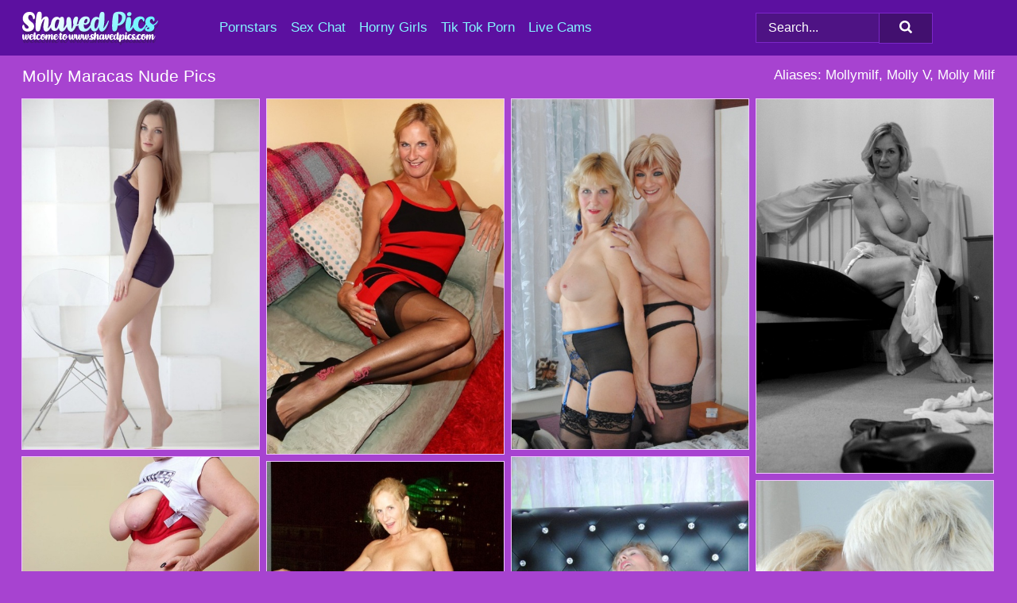

--- FILE ---
content_type: text/html; charset=UTF-8
request_url: https://shavedpics.com/pornstars/molly-maracas/
body_size: 16980
content:
<!doctype html><html lang="en"><head><title>Molly Maracas Porn Pics & Nude Pictures - ShavedPics.com</title> <meta name="description" content="An exclusive offering for our true fans, catch Molly Maracas latest nude pics at ShavedPics.com"> <meta name="keywords" content="Molly Maracas, Mollymilf, Molly V, Molly Milf"> <meta charset="utf-8"><meta http-equiv="x-ua-compatible" content="ie=edge"><meta name="viewport" content="width=device-width, initial-scale=1"><meta name="rating" content="RTA-5042-1996-1400-1577-RTA"><meta name="referrer" content="origin"><meta name="robots" content="index, follow"><meta name="document-state" content="dynamic"><meta name="revisit-after" content="1 day"><link rel="icon" type="image/png" href="https://shavedpics.com/favicon.png"><link rel="apple-touch-icon" href="https://shavedpics.com/favicon.png"><link rel="manifest" href="https://shavedpics.com/site.webmanifest"><link rel="canonical" href="https://shavedpics.com/pornstars/molly-maracas/"><link rel="preconnect" href="https://cdni.shavedpics.com/"><link rel="dns-prefetch" href="https://shavedpics.com/"><link rel="dns-prefetch" href="https://cdni.shavedpics.com/"> <link rel="preload" href="https://cdni.shavedpics.com/460/1/176/45896983/45896983_001_6849.jpg" as="image"> <link rel="preload" as="style" href="https://shavedpics.com/toi/gioffreda.css?v=1765388993"><link rel="stylesheet" href="https://shavedpics.com/toi/gioffreda.css?v=1765388993"><link rel="stylesheet" href="https://shavedpics.com/css/flag-icons.min.css"><base target="_blank"/></head><body><style>h1,h3,.listing-letter{font-size:21px;font-weight:400;white-space:nowrap;overflow:hidden;text-overflow:ellipsis}h1,h3{color:#FFFFFF}.breadcrumbs,.breadcrumbs-2{font-size:21px;font-weight:400;margin-block-end:.77em;white-space:nowrap;overflow:hidden;text-overflow:ellipsis}.breadcrumbs a{font-size:21px}.breadcrumbs span,.breadcrumbs h1,.breadcrumbs h2,.breadcrumbs-2 span,.breadcrumbs-2 h1,.breadcrumbs-2 h2{display:inline;font-size:21px}.breadcrumbs span svg,.breadcrumbs-2 span svg,.underline div svg,.Underline div svg{height:18px;width:18px;margin-right:6px;margin-bottom:-2px;fill:#FFFFFF;opacity:.5}.breadcrumbs h1,.breadcrumbs h2{font-weight:400}.breadcrumbs-d{padding:0 4px}.breadcrumbs-2 h1{font-size:21px;font-weight:400}.content-info{margin-bottom:7px!important;overflow-x:auto;white-space:nowrap;position:relative;display:inline-flex}.content-info::-webkit-scrollbar,.content-categories::-webkit-scrollbar{display:none}.content-info:after{right:-1px;background-image:-o-linear-gradient(90deg,#A743D000,#A743D0 15px,#A743D0);background-image:linear-gradient(90deg,#A743D000,#A743D0 15px,#A743D0);content:'';display:block;position:absolute;top:0;bottom:0;width:25px;z-index:1;pointer-events:none}.content-categories{overflow-x:auto;white-space:nowrap;position:relative;padding-right:25px;width:100%;display:inline-flex}.content-categories a{margin:0 5px 5px 0;padding:0 8px;line-height:1.25em;border:1px solid #F1C5FF;background-color:#5C10A0;text-transform:capitalize;border-radius:2px;font-size:16px;height:30px;box-sizing:border-box;overflow:hidden;display:inline-flex;align-items:center;min-width:fit-content}.content-categories a:hover{border-color:#FFFFFF}.wrapper{margin:0 auto;position:relative}.header-wrapper{width:100%;background-color:#5C10A0;z-index:500;}.header-top a{font-size:13px;color:#FFFFFF;line-height:2em;margin-right:10px}.header-top a:hover{color:#84F5FF}.header{line-height:70px;font-size:0}.header-title{margin-top:14px;position:relative}.header-nav{display:inline-block;line-height:1.25em;position:relative;vertical-align:middle;font-size:19px}.header-nav a{display:inline-block;color:#84F5FF;padding:0 1.3em 0 0;position:relative;font-weight:400}.header-nav a:hover{color:#FFFFFF}.header-nav label{cursor:pointer;position:absolute;top:-3.7em;right:0}.header-nav span,.menu-item img,.mobile-search{transition:opacity .15s ease-in-out}.mob-menu{border-top:1px solid #7C26C9;border-bottom:1px solid #7C26C9;min-height:40px}.mob-menu ul li{text-align:center;width:33%;line-height:40px;height:40px;display:inline-block;font-size:0;float:left}.mob-menu-border{position:absolute;border-right:1px solid #7C26C9;right:0;height:100%}.mob-menu ul li a{font-size:16px;position:relative;width:100%;height:100%;display:block;color:#84F5FF}.mob-menu ul li a:hover{color:#FFFFFF}.mob-menu ul li img{width:16px;height:16px;opacity:.25;margin-bottom:-3px;margin-right:6px}.menu-item img{width:16px;height:16px;opacity:.25;margin-bottom:-3px;margin-right:6px}.menu-item:hover img{opacity:1}.header-submenu{background-color:#5C10A0;border-bottom:1px solid #F1C5FF;line-height:34px;text-align:center}.header-submenu a{color:#84F5FF}.header-submenu a:hover{color:#FFFFFF}.header-logo{width:248px;display:inline-block;line-height:1.25em;position:relative;vertical-align:middle}.header-search{display:inline-block;line-height:1.25em;position:relative;vertical-align:middle;text-align:right}.header-search input{color:#FFFFFF;font-size:16px;line-height:16px;padding:9px 15px;background-color:#4E1384;border:1px solid #7C26C9;box-sizing:border-box}.header-search input:focus{background-color:#42106F}.clear:before,.clear:after{content:"";display:block;line-height:0}.clear:after{clear:both}#open,.mobile-menu,.search__result--hidden{display:none}.mobile-search svg,.mobile-menu svg{width:23px;height:23px;fill:#FFFFFF}.mobile-search{display:none;cursor:pointer;position:relative;width:23px;height:23px;background-size:cover;opacity:.7;float:right;top:19px;right:38px}.mobile-search:hover{opacity:.3}.search-button{position:absolute;top:0;right:0;background-color:#42106F;border:1px solid #7C26C9;box-sizing:border-box;padding:0 25px;cursor:pointer;height:39px}.search-button:hover{background-color:#380D5E}.search-button span{height:100%}.search-button svg{width:16px;height:16px;fill:#FFFFFF;padding-top:50%;margin-top:1px}.search-label{background-size:cover;position:absolute;left:11px;top:10px;width:16px;height:16px;opacity:0.5}.search-label svg{width:16px;height:16px;fill:#FFFFFF}#search-form{position:relative}.search__result{display:block;border-bottom:1px solid #7C26C9;width:372px;position:absolute;z-index:999999;right:0;margin-top:0;padding:0;background-color:#42106F;border-left:1px solid #7C26C9;border-right:1px solid #7C26C9}.search__result a{display:block;font-size:16px;line-height:36px;padding:0 5px 0 15px;color:#84F5FF}.search__result li span{padding-left:15px;color:#FFFFFF;opacity:.4}.no-bg-hover{background-color:#42106F!important}.no-bg-hover:hover{background-color:#42106F!important}.search__result li a span{color:#FFFFFF;padding:0;opacity:1}.search__result li{width:100%;height:36px;margin:0;color:#84F5FF;font-size:16px;line-height:36px;text-align:left;overflow:hidden}.search__result li:hover{background-color:#380D5E}.search__result li:hover a{color:#FFFFFF}.underline{border-bottom:1px solid #F1C5FF;margin-bottom:8px!important}.underline div{font-size:21px;margin-block-end:1em;margin-block-start:1em;font-weight:400}@media screen and (min-width:240px) and (max-width:317px){.wrapper{width:220px}.search__result{width:218px}}@media screen and (min-width:318px) and (max-width:359px){.wrapper{width:300px}.search__result{width:298px}}@media screen and (min-width:360px) and (max-width:374px){.wrapper{width:342px}.search__result{width:340px}}@media screen and (min-width:375px) and (max-width:533px){.wrapper{width:357px}.search__result{width:355px}}@media screen and (min-width:534px) and (max-width:567px){.wrapper{width:512px}.search__result{width:510px}}@media screen and (min-width:568px) and (max-width:625px){.wrapper{width:548px}.search__result{width:546px}}@media screen and (min-width:626px) and (max-width:666px){.wrapper{width:608px}.search__result{width:606px}}@media screen and (min-width:667px) and (max-width:719px){.wrapper{width:644px}.search__result{width:642px}}@media screen and (min-width:720px) and (max-width:767px){.wrapper{width:698px}.search__result{width:696px}}@media screen and (min-width:768px) and (max-width:799px){.wrapper{width:745px}.search__result{width:743px}}@media screen and (min-width:800px) and (max-width:899px){.wrapper{width:781px}.search__result{width:779px}}@media screen and (min-width:900px) and (max-width:933px){.wrapper{width:880px}.search__result{width:878px}}@media screen and (min-width:934px) and (max-width:1023px){.wrapper{width:916px}.search__result{width:914px}}@media screen and (min-width:1024px) and (max-width:1241px){.wrapper{width:1006px}.search__result{width:1004px}.header-search,.header-search input{width:300px}}@media screen and (min-width:1242px) and (max-width:1359px){.wrapper{width:1224px}.search__result{width:298px}.header-nav{width:675px;font-size:17px}.header-nav a{padding:0 1em 0 0}}@media screen and (min-width:1360px) and (max-width:1439px){.wrapper{width:1332px}.search__result{width:325px}.header-logo{width:268px}.header-nav{width:736px;font-size:17px}.header-search,.header-search input{width:327px}}@media screen and (min-width:1440px) and (max-width:1504px){.wrapper{width:1412px}.search__result{width:421px}.header-logo{width:285px}.header-nav{width:703px;font-size:17px}.header-search,.header-search input{width:423px}}@media screen and (min-width:1505px) and (max-width:1549px){.wrapper{width:1487px}.search__result{width:486px}.header-nav{width:751px}.header-search,.header-search input{width:488px}}@media screen and (min-width:1550px) and (max-width:1599px){.wrapper{width:1532px}.search__result{width:486px}.header-nav{width:796px}.header-search,.header-search input{width:488px}}@media screen and (min-width:1600px) and (max-width:1867px){.wrapper{width:1570px}.search__result{width:514px}.header-logo{width:225px}.header-nav{width:829px}.header-search,.header-search input{width:516px}}@media screen and (min-width:1868px){.wrapper{width:1840px}.search__result{width:606px}.header-nav{width:984px}.header-search,.header-search input{width:608px}}@media screen and (max-width:1279px){.header-wrapper{position:relative}.header{line-height:1.25em;padding:5px 0 0 0}.header-logo{width:100%;height:50px}.header-logo img{margin-top:12px}.header-nav{width:100%;font-size:19px}.header-nav span{position:relative;width:23px;height:23px;background-size:cover;opacity:.7;top:19px}input[type=checkbox]:checked+.header-menu{height:auto}.header-menu{height:0;margin-bottom:10px;margin-top:5px;overflow:hidden;transition:height .15s ease}.header-menu a{padding:0;display:block;border-top:solid 1px #7C26C9;line-height:45px}.header-search{display:none}.header-search{height:50px}.header-search,.header-search input{width:100%}.mobile-menu{display:block;margin-top:20px}.mobile-search{display:block}}@media screen and (min-width:1280px){.header-nav a{display:table-cell;height:70px;vertical-align:middle}.mob-menu{display:none}.nav-primary li{display:table-cell;height:70px;vertical-align:middle}}@media screen and (min-width:320px) and (max-width:767px){#search-form{height:40px}}</style><header class="header-wrapper"><div class="wrapper"><div class="header"><div class="header-logo"><a href="https://shavedpics.com/" title="Pussy Pics" target="_self"><img src="https://shavedpics.com/img/logo.png" alt="Pussy Pics" width="172" height="43"></a><span class="mobile-search"><svg version="1.0" xmlns="https://www.w3.org/2000/svg" xmlns:xlink="https://www.w3.org/1999/xlink" x="0px" y="0px" viewBox="0 0 512 512" xml:space="preserve"><path d="M506.2,449.2L400.3,343.3c-3.9-3.9-3.9-7.8-2-11.8c21.6-33.3,33.3-72.6,33.3-115.7C431.7,96.1,335.6,0,215.9,0 S0.1,96.1,0.1,215.8s96.1,215.8,215.8,215.8c43.2,0,82.4-11.8,115.7-33.3c3.9-2,9.8-2,11.8,2l105.9,105.9c7.8,7.8,19.6,7.8,27.5,0 l27.5-27.5C514.1,468.8,514.1,457.1,506.2,449.2z M217.9,353.1c-76.5,0-137.3-60.8-137.3-137.3S141.4,78.5,217.9,78.5 s137.3,60.8,137.3,137.3S294.4,353.1,217.9,353.1L217.9,353.1z"/></svg></span></div><div class="header-nav"><label for="open"><span class="mobile-menu"><svg version="1.0" xmlns="https://www.w3.org/2000/svg" xmlns:xlink="https://www.w3.org/1999/xlink" x="0px" y="0px" viewBox="0 0 512 512" xml:space="preserve"><g><path d="M512,64c0-12.8-8.5-21.3-21.3-21.3H21.3C8.5,42.7,0,51.2,0,64v42.7C0,119.5,8.5,128,21.3,128h469.3 c12.8,0,21.3-8.5,21.3-21.3V64z"/><path d="M512,234.7c0-12.8-8.5-21.3-21.3-21.3H21.3C8.5,213.3,0,221.9,0,234.7v42.7c0,12.8,8.5,21.3,21.3,21.3h469.3 c12.8,0,21.3-8.5,21.3-21.3V234.7z"/><path d="M512,405.3c0-12.8-8.5-21.3-21.3-21.3H21.3C8.5,384,0,392.5,0,405.3V448c0,12.8,8.5,21.3,21.3,21.3h469.3 c12.8,0,21.3-8.5,21.3-21.3V405.3z"/></g></svg></span></label><input type="checkbox" name="menu-checkbox" id="open"><nav class="header-menu"><ul class="nav-primary"><li><a href="https://shavedpics.com/pornstars/" title="Pornstars" target="_self" class="menu-item">Pornstars</a></li><li><a href="https://shavedpics.com/sex-chat/" title="Sex Chat" target="_self" class="menu-item">Sex Chat</a></li><li><a href="https://shavedpics.com/to/horny-girls/" title="Horny Girls" target="_blank" class="menu-item" id="menutab1">Horny Girls</a></li><li><a href="https://shavedpics.com/to/jerk-n-cum/" title="Tik Tok Porn" target="_blank" class="menu-item" id="menutab2">Tik Tok Porn</a></li><li><a href="https://shavedpics.com/to/live-cams/" title="Live Cams" target="_blank" class="menu-item" id="menutab3"></a></li><script>
                          var userLang = navigator.language || navigator.userLanguage;
                          var link = document.getElementById("menutab3");
                          if (userLang.toLowerCase().startsWith("de")) {
                            if (link) {
                              link.textContent = "Amateur Cams";
                            }
                          } else {
                            link.textContent = "Live Cams";
                          }
                        </script></ul></nav></div><div class="header-search"><form action="/search/" id="search-form" target="_self"><input placeholder="Search..." id="search" class="search-input"><ul id="search-results" class="search__result--hidden"></ul><a href="/search/" aria-label="Search" class="search-button" title="" target="_self"><span><svg version="1.0" xmlns="https://www.w3.org/2000/svg" xmlns:xlink="https://www.w3.org/1999/xlink" x="0px" y="0px" viewBox="0 0 512 512" xml:space="preserve"><path d="M506.2,449.2L400.3,343.3c-3.9-3.9-3.9-7.8-2-11.8c21.6-33.3,33.3-72.6,33.3-115.7C431.7,96.1,335.6,0,215.9,0 S0.1,96.1,0.1,215.8s96.1,215.8,215.8,215.8c43.2,0,82.4-11.8,115.7-33.3c3.9-2,9.8-2,11.8,2l105.9,105.9c7.8,7.8,19.6,7.8,27.5,0 l27.5-27.5C514.1,468.8,514.1,457.1,506.2,449.2z M217.9,353.1c-76.5,0-137.3-60.8-137.3-137.3S141.4,78.5,217.9,78.5 s137.3,60.8,137.3,137.3S294.4,353.1,217.9,353.1L217.9,353.1z"/></svg></span></a></form></div></div></div><div class="mob-menu clear"><ul></ul></div></header><!-- <div class="mob1"></div> --><div class="wrapper header-title"><noscript><div style="background-color: #E34449; color: #FFFFFF; text-align: center; font-size: 16px; line-height: 22px; display: block; padding: 10px; border-radius: 3px;">JavaScript is required for this website. Please turn it on in your browser and reload the page.</div></noscript><div class="breadcrumbs" style="margin-bottom: 7px !important;"><h1>Molly Maracas Nude Pics</h1></div><div class="wrapper content-info"><div class="content-categories"></div></div><script>
        var relatedElement = document.querySelector(".content-categories");
        if (relatedElement.innerHTML === "") {
            relatedElement.parentNode.style.display = "none";
            var breadcrumbsElement = document.querySelector(".breadcrumbs");
            breadcrumbsElement.style.removeProperty("margin-bottom");
        }
    </script><div class="related-tags">Aliases: Mollymilf, Molly V, Molly Milf</div></div><div class="wrapper"><div class="m-content clear"><ul class="container clear" id="container"><script>
                var container = document.querySelector('#container');
                container.style.opacity = '0';
                // container.style.height = '0';
            </script> <li><a href='https://shavedpics.com/pics/beautiful-young-girl-molly-v-rids-herself-of-a-black-dress-to-model-naked-45896983/' title='Beautiful young girl Molly V rids herself of a black dress to model naked 45896983' target="_blank"><img src='[data-uri]' data-src='https://cdni.shavedpics.com/460/1/176/45896983/45896983_001_6849.jpg' alt='Beautiful young girl Molly V rids herself of a black dress to model naked 45896983' width='300' height='444'></a></li><li><a href='https://shavedpics.com/pics/blonde-amateur-molly-milf-exposes-her-upskirt-underwear-in-garters-and-nylons-28911344/' title='Blonde amateur Molly MILF exposes her upskirt underwear in garters and nylons 28911344' target="_blank"><img src='[data-uri]' data-src='https://cdni.shavedpics.com/460/1/338/28911344/28911344_006_cc0e.jpg' alt='Blonde amateur Molly MILF exposes her upskirt underwear in garters and nylons 28911344' width='300' height='450'></a></li><li><a href='https://shavedpics.com/pics/mature-blondes-strips-off-winter-attire-and-lingerie-in-side-by-side-action-46308319/' title='Mature blondes strips off winter attire and lingerie in side by side action 46308319' target="_blank"><img src='[data-uri]' data-src='https://cdni.shavedpics.com/460/1/209/46308319/46308319_011_c20a.jpg' alt='Mature blondes strips off winter attire and lingerie in side by side action 46308319' width='300' height='444'></a></li><li><a href='https://shavedpics.com/pics/mature-woman-with-large-boobs-masturbates-after-stripping-to-garter-belt-46612914/' title='Mature woman with large boobs masturbates after stripping to garter belt 46612914' target="_blank"><img src='[data-uri]' data-src='https://cdni.shavedpics.com/460/1/239/46612914/46612914_016_fbad.jpg' alt='Mature woman with large boobs masturbates after stripping to garter belt 46612914' width='300' height='475'></a></li><li><a href='https://shavedpics.com/pics/old-lesbians-suck-on-each-others-boobs-after-modeling-fully-clothed-57872642/' title='Old lesbians suck on each others boobs after modeling fully clothed 57872642' target="_blank"><img src='[data-uri]' data-src='https://cdni.shavedpics.com/460/1/263/57872642/57872642_018_43e3.jpg' alt='Old lesbians suck on each others boobs after modeling fully clothed 57872642' width='300' height='444'></a></li><li><a href='https://shavedpics.com/pics/busty-blonde-amateur-molly-milf-slides-a-thong-aside-before-masturbating-12845597/' title='Busty blonde amateur Molly MILF slides a thong aside before masturbating 12845597' target="_blank"><img src='[data-uri]' data-src='https://cdni.shavedpics.com/460/1/209/12845597/12845597_007_53e4.jpg' alt='Busty blonde amateur Molly MILF slides a thong aside before masturbating 12845597' width='300' height='444'></a></li><li><a href='https://shavedpics.com/pics/middleaged-uk-blonde-molly-maracas-gets-naked-on-a-balcony-at-night-33482305/' title='Middle-aged UK blonde Molly Maracas gets naked on a balcony at night 33482305' target="_blank"><img src='[data-uri]' data-src='https://cdni.shavedpics.com/460/1/386/33482305/33482305_002_fec7.jpg' alt='Middle-aged UK blonde Molly Maracas gets naked on a balcony at night 33482305' width='300' height='450'></a></li><li><a href='https://shavedpics.com/pics/mature-lesbian-dimonty-kisses-and-fools-around-with-a-lady-while-changing-11271954/' title='Mature lesbian Dimonty kisses and fools around with a lady while changing 11271954' target="_blank"><img src='[data-uri]' data-src='https://cdni.shavedpics.com/460/1/269/11271954/11271954_009_dafd.jpg' alt='Mature lesbian Dimonty kisses and fools around with a lady while changing 11271954' width='300' height='346'></a></li><li><a href='https://shavedpics.com/pics/older-platinum-blonde-dimonty-shares-a-lesbian-kiss-before-breast-play-22575397/' title='Older platinum blonde Dimonty shares a lesbian kiss before breast play 22575397' target="_blank"><img src='[data-uri]' data-src='https://cdni.shavedpics.com/460/1/209/22575397/22575397_011_d1e6.jpg' alt='Older platinum blonde Dimonty shares a lesbian kiss before breast play 22575397' width='300' height='444'></a></li><li><a href='https://shavedpics.com/pics/mature-british-ladies-undress-each-other-for-first-time-lesbian-sex-96731669/' title='Mature British ladies undress each other for first time lesbian sex 96731669' target="_blank"><img src='[data-uri]' data-src='https://cdni.shavedpics.com/460/1/80/96731669/96731669_005_a2cf.jpg' alt='Mature British ladies undress each other for first time lesbian sex 96731669' width='300' height='450'></a></li><li><a href='https://shavedpics.com/pics/older-blonde-molly-milf-exposes-her-firm-boobs-in-sexy-underwear-84896782/' title='Older blonde Molly MILF exposes her firm boobs in sexy underwear 84896782' target="_blank"><img src='[data-uri]' data-src='https://cdni.shavedpics.com/460/1/269/84896782/84896782_016_7daa.jpg' alt='Older blonde Molly MILF exposes her firm boobs in sexy underwear 84896782' width='300' height='444'></a></li><li><a href='https://shavedpics.com/pics/lesbian-women-kiss-before-petting-each-others-pussy-on-a-bed-64699651/' title='Lesbian women kiss before petting each others pussy on a bed 64699651' target="_blank"><img src='[data-uri]' data-src='https://cdni.shavedpics.com/460/1/210/64699651/64699651_019_708a.jpg' alt='Lesbian women kiss before petting each others pussy on a bed 64699651' width='300' height='444'></a></li><li><a href='https://shavedpics.com/pics/older-blonde-molly-milf-gets-naked-on-her-balcony-at-night-while-drinking-wine-24421684/' title='Older blonde Molly MILF gets naked on her balcony at night while drinking wine 24421684' target="_blank"><img src='[data-uri]' data-src='https://cdni.shavedpics.com/460/1/380/24421684/24421684_010_b78c.jpg' alt='Older blonde Molly MILF gets naked on her balcony at night while drinking wine 24421684' width='300' height='450'></a></li><li><a href='https://shavedpics.com/pics/molly-maracas-and-her-stepdaughter-blonde-gabie-partake-in-lesbian-sex-69969938/' title='Molly Maracas and her stepdaughter Blonde Gabie partake in lesbian sex 69969938' target="_blank"><img src='[data-uri]' data-src='https://cdni.shavedpics.com/460/1/382/69969938/69969938_005_7665.jpg' alt='Molly Maracas and her stepdaughter Blonde Gabie partake in lesbian sex 69969938' width='300' height='450'></a></li><li><a href='https://shavedpics.com/pics/middleaged-uk-lady-molly-maracas-strips-off-her-clothing-on-a-dining-table-93273861/' title='Middle-aged UK lady Molly Maracas strips off her clothing on a dining table 93273861' target="_blank"><img src='[data-uri]' data-src='https://cdni.shavedpics.com/460/1/385/93273861/93273861_005_3dea.jpg' alt='Middle-aged UK lady Molly Maracas strips off her clothing on a dining table 93273861' width='300' height='196'></a></li><li><a href='https://shavedpics.com/pics/blonde-amateur-molly-milf-has-a-threesome-with-her-husband-and-an-old-woman-67115219/' title='Blonde amateur Molly MILF has a threesome with her husband and an old woman 67115219' target="_blank"><img src='[data-uri]' data-src='https://cdni.shavedpics.com/460/1/332/67115219/67115219_005_5230.jpg' alt='Blonde amateur Molly MILF has a threesome with her husband and an old woman 67115219' width='300' height='434'></a></li><li><a href='https://shavedpics.com/pics/mature-blonde-molly-milf-sets-her-large-boobs-free-of-red-dress-in-solo-action-84602541/' title='Mature blonde Molly MILF sets her large boobs free of red dress in solo action 84602541' target="_blank"><img src='[data-uri]' data-src='https://cdni.shavedpics.com/460/1/269/84602541/84602541_007_17fc.jpg' alt='Mature blonde Molly MILF sets her large boobs free of red dress in solo action 84602541' width='300' height='444'></a></li><li><a href='https://shavedpics.com/pics/middleaged-blonde-molly-milf-engages-in-lesbian-play-with-a-girlfriend-37117476/' title='Middle-aged blonde Molly MILF engages in lesbian play with a girlfriend 37117476' target="_blank"><img src='[data-uri]' data-src='https://cdni.shavedpics.com/460/1/345/37117476/37117476_014_8afe.jpg' alt='Middle-aged blonde Molly MILF engages in lesbian play with a girlfriend 37117476' width='300' height='444'></a></li><li><a href='https://shavedpics.com/pics/blonde-woman-molly-milf-shows-her-tits-and-pussy-while-smoking-and-drinking-95949794/' title='Blonde woman Molly MILF shows her tits and pussy while smoking and drinking 95949794' target="_blank"><img src='[data-uri]' data-src='https://cdni.shavedpics.com/460/1/380/95949794/95949794_001_e7d3.jpg' alt='Blonde woman Molly MILF shows her tits and pussy while smoking and drinking 95949794' width='300' height='450'></a></li><li><a href='https://shavedpics.com/pics/mature-woman-molly-milf-sports-tan-nylons-while-engaging-in-oral-sex-26179552/' title='Mature woman Molly MILF sports tan nylons while engaging in oral sex 26179552' target="_blank"><img src='[data-uri]' data-src='https://cdni.shavedpics.com/460/1/386/26179552/26179552_010_aeca.jpg' alt='Mature woman Molly MILF sports tan nylons while engaging in oral sex 26179552' width='300' height='196'></a></li><li><a href='https://shavedpics.com/pics/tattooed-lesbian-melody-kisses-her-lover-after-playing-with-her-pussy-60837023/' title='Tattooed lesbian Melody kisses her lover after playing with her pussy 60837023' target="_blank"><img src='[data-uri]' data-src='https://cdni.shavedpics.com/460/1/269/60837023/60837023_001_25e2.jpg' alt='Tattooed lesbian Melody kisses her lover after playing with her pussy 60837023' width='300' height='444'></a></li><li><a href='https://shavedpics.com/pics/middleaged-women-clare-molly-maracas-partake-in-lezdom-play-74534144/' title='Middle-aged women Clare & Molly Maracas partake in lezdom play 74534144' target="_blank"><img src='[data-uri]' data-src='https://cdni.shavedpics.com/460/1/346/74534144/74534144_010_924a.jpg' alt='Middle-aged women Clare & Molly Maracas partake in lezdom play 74534144' width='300' height='450'></a></li><li><a href='https://shavedpics.com/pics/blonde-amateur-molly-milf-engages-in-hardcore-self-shot-sex-acts-33596597/' title='Blonde amateur Molly MILF engages in hardcore self shot sex acts 33596597' target="_blank"><img src='[data-uri]' data-src='https://cdni.shavedpics.com/460/1/209/33596597/33596597_010_5fc1.jpg' alt='Blonde amateur Molly MILF engages in hardcore self shot sex acts 33596597' width='300' height='222'></a></li><li><a href='https://shavedpics.com/pics/thick-woman-melody-is-freed-from-her-swimwear-in-a-hot-tub-by-a-lesbian-56033550/' title='Thick woman Melody is freed from her swimwear in a hot tub by a lesbian 56033550' target="_blank"><img src='[data-uri]' data-src='https://cdni.shavedpics.com/460/1/276/56033550/56033550_005_e3bc.jpg' alt='Thick woman Melody is freed from her swimwear in a hot tub by a lesbian 56033550' width='300' height='444'></a></li><li><a href='https://shavedpics.com/pics/mature-blonde-dirty-doctor-sticks-a-wine-bottle-in-her-vagina-48072862/' title='Mature blonde Dirty Doctor sticks a wine bottle in her vagina 48072862' target="_blank"><img src='[data-uri]' data-src='https://cdni.shavedpics.com/460/1/354/48072862/48072862_008_3310.jpg' alt='Mature blonde Dirty Doctor sticks a wine bottle in her vagina 48072862' width='300' height='450'></a></li><li><a href='https://shavedpics.com/pics/older-blonde-molly-milf-takes-a-big-cumshot-in-her-mouth-during-interracial-bj-18158550/' title='Older blonde Molly MILF takes a big cumshot in her mouth during interracial BJ 18158550' target="_blank"><img src='[data-uri]' data-src='https://cdni.shavedpics.com/460/1/360/18158550/18158550_012_5e6a.jpg' alt='Older blonde Molly MILF takes a big cumshot in her mouth during interracial BJ 18158550' width='300' height='450'></a></li><li><a href='https://shavedpics.com/pics/mature-blonde-women-frolic-in-a-swimming-pool-with-their-swimsuits-on-11158225/' title='Mature blonde women frolic in a swimming pool with their swimsuits on 11158225' target="_blank"><img src='[data-uri]' data-src='https://cdni.shavedpics.com/460/1/273/11158225/11158225_020_9183.jpg' alt='Mature blonde women frolic in a swimming pool with their swimsuits on 11158225' width='300' height='444'></a></li><li><a href='https://shavedpics.com/pics/mature-amateur-molly-milf-slides-a-thong-aside-to-expose-her-shaved-vagina-14401401/' title='Mature amateur Molly MILF slides a thong aside to expose her shaved vagina 14401401' target="_blank"><img src='[data-uri]' data-src='https://cdni.shavedpics.com/460/1/324/14401401/14401401_008_6dc5.jpg' alt='Mature amateur Molly MILF slides a thong aside to expose her shaved vagina 14401401' width='300' height='450'></a></li><li><a href='https://shavedpics.com/pics/granny-lesbians-lick-each-others-nipples-before-using-bananas-as-dildos-12495439/' title='Granny lesbians lick each others nipples before using bananas as dildos 12495439' target="_blank"><img src='[data-uri]' data-src='https://cdni.shavedpics.com/460/1/249/12495439/12495439_008_bd9c.jpg' alt='Granny lesbians lick each others nipples before using bananas as dildos 12495439' width='300' height='444'></a></li><li><a href='https://shavedpics.com/pics/mature-blonde-molly-milf-slides-sheer-panties-aside-to-play-with-her-snatch-51220004/' title='Mature blonde Molly MILF slides sheer panties aside to play with her snatch 51220004' target="_blank"><img src='[data-uri]' data-src='https://cdni.shavedpics.com/460/1/273/51220004/51220004_020_0feb.jpg' alt='Mature blonde Molly MILF slides sheer panties aside to play with her snatch 51220004' width='300' height='444'></a></li><li><a href='https://shavedpics.com/pics/mature-lesbians-share-a-double-dong-while-wearing-stockings-76429306/' title='Mature lesbians share a double dong while wearing stockings 76429306' target="_blank"><img src='[data-uri]' data-src='https://cdni.shavedpics.com/460/1/321/76429306/76429306_003_3674.jpg' alt='Mature lesbians share a double dong while wearing stockings 76429306' width='300' height='450'></a></li><li><a href='https://shavedpics.com/pics/mature-blonde-molly-milf-shows-her-tits-and-pussy-over-a-bottle-of-wine-37073522/' title='Mature blonde Molly MILF shows her tits and pussy over a bottle of wine 37073522' target="_blank"><img src='[data-uri]' data-src='https://cdni.shavedpics.com/460/1/375/37073522/37073522_008_3630.jpg' alt='Mature blonde Molly MILF shows her tits and pussy over a bottle of wine 37073522' width='300' height='450'></a></li><li><a href='https://shavedpics.com/pics/mature-blonde-molly-milf-fondles-her-fake-tits-before-showing-her-cunt-56483087/' title='Mature blonde Molly MILF fondles her fake tits before showing her cunt 56483087' target="_blank"><img src='[data-uri]' data-src='https://cdni.shavedpics.com/460/1/353/56483087/56483087_006_184e.jpg' alt='Mature blonde Molly MILF fondles her fake tits before showing her cunt 56483087' width='300' height='450'></a></li><li><a href='https://shavedpics.com/pics/older-blonde-with-big-tits-molly-milf-and-her-lesbian-lover-go-nude-in-heels-17574767/' title='Older blonde with big tits Molly MILF and her lesbian lover go nude in heels 17574767' target="_blank"><img src='[data-uri]' data-src='https://cdni.shavedpics.com/460/1/367/17574767/17574767_002_c772.jpg' alt='Older blonde with big tits Molly MILF and her lesbian lover go nude in heels 17574767' width='300' height='398'></a></li><li><a href='https://shavedpics.com/pics/30-plus-lesbians-play-with-each-others-breasts-in-hosiery-on-a-bed-46209670/' title='30 plus lesbians play with each others breasts in hosiery on a bed 46209670' target="_blank"><img src='[data-uri]' data-src='https://cdni.shavedpics.com/460/1/207/46209670/46209670_002_878d.jpg' alt='30 plus lesbians play with each others breasts in hosiery on a bed 46209670' width='300' height='444'></a></li><li><a href='https://shavedpics.com/pics/strikingly-pretty-molly-v-peel-tight-dress-to-reveal-tight-teen-body-naked-81623317/' title='Strikingly pretty Molly V peel tight dress to reveal tight teen body naked 81623317' target="_blank"><img src='[data-uri]' data-src='https://cdni.shavedpics.com/460/1/224/81623317/81623317_002_3f1d.jpg' alt='Strikingly pretty Molly V peel tight dress to reveal tight teen body naked 81623317' width='300' height='444'></a></li><li><a href='https://shavedpics.com/pics/middleaged-amateur-molly-milf-and-her-lesbian-lover-take-off-their-lingerie-32477385/' title='Middle-aged amateur Molly MILF and her lesbian lover take off their lingerie 32477385' target="_blank"><img src='[data-uri]' data-src='https://cdni.shavedpics.com/460/1/368/32477385/32477385_013_31cc.jpg' alt='Middle-aged amateur Molly MILF and her lesbian lover take off their lingerie 32477385' width='300' height='196'></a></li><li><a href='https://shavedpics.com/pics/mature-woman-dimonty-has-a-lesbian-girlfriend-play-with-her-natural-tits-56071933/' title='Mature woman Dimonty has a lesbian girlfriend play with her natural tits 56071933' target="_blank"><img src='[data-uri]' data-src='https://cdni.shavedpics.com/460/1/210/56071933/56071933_005_e694.jpg' alt='Mature woman Dimonty has a lesbian girlfriend play with her natural tits 56071933' width='300' height='444'></a></li><li><a href='https://shavedpics.com/pics/slutty-cougar-molly-maracas-gets-her-coochie-licked-out-and-fucked-from-behind-73576430/' title='Slutty cougar Molly Maracas gets her coochie licked out and fucked from behind 73576430' target="_blank"><img src='[data-uri]' data-src='https://cdni.shavedpics.com/460/1/198/73576430/73576430_010_2ffe.jpg' alt='Slutty cougar Molly Maracas gets her coochie licked out and fucked from behind 73576430' width='300' height='444'></a></li><li><a href='https://shavedpics.com/pics/hot-mature-woman-dirty-doctor-poses-nude-in-hosiery-and-heels-on-condo-balcony-75696243/' title='Hot mature woman Dirty Doctor poses nude in hosiery and heels on condo balcony 75696243' target="_blank"><img src='[data-uri]' data-src='https://cdni.shavedpics.com/460/1/278/75696243/75696243_015_a57a.jpg' alt='Hot mature woman Dirty Doctor poses nude in hosiery and heels on condo balcony 75696243' width='300' height='444'></a></li><li><a href='https://shavedpics.com/pics/mature-blonde-molly-milf-exposes-her-tits-and-underwear-while-at-the-beach-52165627/' title='Mature blonde Molly MILF exposes her tits and underwear while at the beach 52165627' target="_blank"><img src='[data-uri]' data-src='https://cdni.shavedpics.com/460/1/373/52165627/52165627_009_02eb.jpg' alt='Mature blonde Molly MILF exposes her tits and underwear while at the beach 52165627' width='300' height='450'></a></li><li><a href='https://shavedpics.com/pics/older-platinum-blonde-dimonty-models-by-herself-after-a-lesbian-kiss-21165499/' title='Older platinum blonde Dimonty models by herself after a lesbian kiss 21165499' target="_blank"><img src='[data-uri]' data-src='https://cdni.shavedpics.com/460/1/209/21165499/21165499_014_8cca.jpg' alt='Older platinum blonde Dimonty models by herself after a lesbian kiss 21165499' width='300' height='398'></a></li><li><a href='https://shavedpics.com/pics/older-caucasian-ladies-get-together-for-a-lesbian-group-sex-session-82845746/' title='Older Caucasian ladies get together for a lesbian group sex session 82845746' target="_blank"><img src='[data-uri]' data-src='https://cdni.shavedpics.com/460/1/385/82845746/82845746_003_9759.jpg' alt='Older Caucasian ladies get together for a lesbian group sex session 82845746' width='300' height='450'></a></li><li><a href='https://shavedpics.com/pics/hot-mature-milf-molly-reveals-round-big-tits-and-trimmed-pussy-in-stockings-32593761/' title='Hot mature MILF Molly reveals round big tits and trimmed pussy in stockings 32593761' target="_blank"><img src='[data-uri]' data-src='https://cdni.shavedpics.com/460/1/209/32593761/32593761_003_d802.jpg' alt='Hot mature MILF Molly reveals round big tits and trimmed pussy in stockings 32593761' width='300' height='496'></a></li><li><a href='https://shavedpics.com/pics/british-woman-molly-maracas-ends-up-on-top-of-her-man-friends-penis-13293213/' title='British woman Molly Maracas ends up on top of her man friend&#39;s penis 13293213' target="_blank"><img src='[data-uri]' data-src='https://cdni.shavedpics.com/460/1/374/13293213/13293213_008_807a.jpg' alt='British woman Molly Maracas ends up on top of her man friend&#39;s penis 13293213' width='300' height='450'></a></li><li><a href='https://shavedpics.com/pics/older-amateur-molly-milf-and-her-lesbian-lover-use-sex-toys-while-having-sex-11046815/' title='Older amateur Molly MILF and her lesbian lover use sex toys while having sex 11046815' target="_blank"><img src='[data-uri]' data-src='https://cdni.shavedpics.com/460/1/329/11046815/11046815_008_3a8e.jpg' alt='Older amateur Molly MILF and her lesbian lover use sex toys while having sex 11046815' width='300' height='532'></a></li><li><a href='https://shavedpics.com/pics/busty-middleaged-lesbian-melody-and-her-lover-kiss-while-topless-40621349/' title='Busty middle-aged lesbian Melody and her lover kiss while topless 40621349' target="_blank"><img src='[data-uri]' data-src='https://cdni.shavedpics.com/460/1/280/40621349/40621349_019_7eba.jpg' alt='Busty middle-aged lesbian Melody and her lover kiss while topless 40621349' width='300' height='444'></a></li><li><a href='https://shavedpics.com/pics/older-blonde-molly-milf-has-her-pussy-toyed-by-a-red-headed-masseuse-23720677/' title='Older blonde Molly MILF has her pussy toyed by a red headed masseuse 23720677' target="_blank"><img src='[data-uri]' data-src='https://cdni.shavedpics.com/460/1/328/23720677/23720677_013_713b.jpg' alt='Older blonde Molly MILF has her pussy toyed by a red headed masseuse 23720677' width='300' height='516'></a></li><li><a href='https://shavedpics.com/pics/blonde-amateur-molly-milf-slides-her-underwear-aside-to-masturbate-54950082/' title='Blonde amateur Molly MILF slides her underwear aside to masturbate 54950082' target="_blank"><img src='[data-uri]' data-src='https://cdni.shavedpics.com/460/1/342/54950082/54950082_008_98d9.jpg' alt='Blonde amateur Molly MILF slides her underwear aside to masturbate 54950082' width='300' height='450'></a></li><li><a href='https://shavedpics.com/pics/blonde-cougar-molly-milf-has-sexual-relations-with-her-toy-boy-85805406/' title='Blonde cougar Molly MILF has sexual relations with her toy boy 85805406' target="_blank"><img src='[data-uri]' data-src='https://cdni.shavedpics.com/460/1/368/85805406/85805406_012_9269.jpg' alt='Blonde cougar Molly MILF has sexual relations with her toy boy 85805406' width='300' height='165'></a></li><li><a href='https://shavedpics.com/pics/mature-amateur-molly-milf-slides-lace-panties-aside-for-pussy-play-92792991/' title='Mature amateur Molly MILF slides lace panties aside for pussy play 92792991' target="_blank"><img src='[data-uri]' data-src='https://cdni.shavedpics.com/460/1/322/92792991/92792991_001_186c.jpg' alt='Mature amateur Molly MILF slides lace panties aside for pussy play 92792991' width='300' height='450'></a></li><li><a href='https://shavedpics.com/pics/cute-mature-milf-molly-sheds-shorts-in-the-yard-to-pose-in-hot-thong-panties-98077553/' title='Cute mature MILF Molly sheds shorts in the yard to pose in hot thong panties 98077553' target="_blank"><img src='[data-uri]' data-src='https://cdni.shavedpics.com/460/1/209/98077553/98077553_011_76ac.jpg' alt='Cute mature MILF Molly sheds shorts in the yard to pose in hot thong panties 98077553' width='300' height='460'></a></li><li><a href='https://shavedpics.com/pics/middleaged-blonde-molly-milf-tongue-kisses-with-her-older-lesbian-lover-54198584/' title='Middle-aged blonde Molly MILF tongue kisses with her older lesbian lover 54198584' target="_blank"><img src='[data-uri]' data-src='https://cdni.shavedpics.com/460/1/343/54198584/54198584_011_eeea.jpg' alt='Middle-aged blonde Molly MILF tongue kisses with her older lesbian lover 54198584' width='300' height='444'></a></li><li><a href='https://shavedpics.com/pics/blonde-lady-molly-milf-exchanges-oral-sex-favours-with-a-black-boy-12214443/' title='Blonde lady Molly MILF exchanges oral sex favours with a black boy 12214443' target="_blank"><img src='[data-uri]' data-src='https://cdni.shavedpics.com/460/1/358/12214443/12214443_003_1c9a.jpg' alt='Blonde lady Molly MILF exchanges oral sex favours with a black boy 12214443' width='300' height='450'></a></li><li><a href='https://shavedpics.com/pics/two-old-lesbians-exposes-their-big-boobs-and-bare-asses-together-63040115/' title='Two old lesbians exposes their big boobs and bare asses together 63040115' target="_blank"><img src='[data-uri]' data-src='https://cdni.shavedpics.com/460/1/249/63040115/63040115_016_f0fe.jpg' alt='Two old lesbians exposes their big boobs and bare asses together 63040115' width='300' height='444'></a></li><li><a href='https://shavedpics.com/pics/short-haired-granny-joins-a-mature-couple-for-their-first-threesome-24216237/' title='Short haired granny joins a mature couple for their first threesome 24216237' target="_blank"><img src='[data-uri]' data-src='https://cdni.shavedpics.com/460/1/241/24216237/24216237_020_ffc4.jpg' alt='Short haired granny joins a mature couple for their first threesome 24216237' width='300' height='444'></a></li><li><a href='https://shavedpics.com/pics/hot-mature-blonde-dirty-doctor-inserts-a-wine-bottle-in-her-horny-snatch-70205738/' title='Hot mature blonde Dirty Doctor inserts a wine bottle in her horny snatch 70205738' target="_blank"><img src='[data-uri]' data-src='https://cdni.shavedpics.com/460/1/269/70205738/70205738_010_b507.jpg' alt='Hot mature blonde Dirty Doctor inserts a wine bottle in her horny snatch 70205738' width='300' height='444'></a></li><li><a href='https://shavedpics.com/pics/older-blonde-molly-milf-slides-her-sexy-underwear-aside-in-red-pumps-37341582/' title='Older blonde Molly MILF slides her sexy underwear aside in red pumps 37341582' target="_blank"><img src='[data-uri]' data-src='https://cdni.shavedpics.com/460/1/356/37341582/37341582_009_34bc.jpg' alt='Older blonde Molly MILF slides her sexy underwear aside in red pumps 37341582' width='300' height='450'></a></li><li><a href='https://shavedpics.com/pics/three-older-lesbians-fondle-each-others-naked-body-on-a-lawn-87340276/' title='Three older lesbians fondle each others naked body on a lawn 87340276' target="_blank"><img src='[data-uri]' data-src='https://cdni.shavedpics.com/460/1/368/87340276/87340276_014_db2c.jpg' alt='Three older lesbians fondle each others naked body on a lawn 87340276' width='300' height='196'></a></li><li><a href='https://shavedpics.com/pics/hot-mature-amateur-molly-in-white-thigh-high-boots-posing-naked-on-lawn-road-63902607/' title='Hot mature amateur Molly in white thigh high boots posing naked on lawn & road 63902607' target="_blank"><img src='[data-uri]' data-src='https://cdni.shavedpics.com/460/1/208/63902607/63902607_001_de95.jpg' alt='Hot mature amateur Molly in white thigh high boots posing naked on lawn & road 63902607' width='300' height='444'></a></li><li><a href='https://shavedpics.com/pics/middleaged-blonde-woman-molly-maracas-swallows-jizz-after-interracial-sex-51539169/' title='Middle-aged blonde woman Molly Maracas swallows jizz after interracial sex 51539169' target="_blank"><img src='[data-uri]' data-src='https://cdni.shavedpics.com/460/1/91/51539169/51539169_009_5874.jpg' alt='Middle-aged blonde woman Molly Maracas swallows jizz after interracial sex 51539169' width='300' height='444'></a></li><li><a href='https://shavedpics.com/pics/middleaged-blonde-molly-milf-uncups-her-big-boobs-while-wearing-nylons-57938904/' title='Middle-aged blonde Molly MILF uncups her big boobs while wearing nylons 57938904' target="_blank"><img src='[data-uri]' data-src='https://cdni.shavedpics.com/460/1/370/57938904/57938904_005_c6b5.jpg' alt='Middle-aged blonde Molly MILF uncups her big boobs while wearing nylons 57938904' width='300' height='450'></a></li><li><a href='https://shavedpics.com/pics/mature-fatty-melody-has-lesbian-sex-on-a-sunny-patio-with-a-girlfriend-53609859/' title='Mature fatty Melody has lesbian sex on a sunny patio with a girlfriend 53609859' target="_blank"><img src='[data-uri]' data-src='https://cdni.shavedpics.com/460/1/368/53609859/53609859_008_a4d3.jpg' alt='Mature fatty Melody has lesbian sex on a sunny patio with a girlfriend 53609859' width='300' height='444'></a></li><li><a href='https://shavedpics.com/pics/older-uk-amateur-with-blonde-hair-molly-maracas-fingers-her-cunt-in-tan-nylons-64269102/' title='Older UK amateur with blonde hair Molly Maracas fingers her cunt in tan nylons 64269102' target="_blank"><img src='[data-uri]' data-src='https://cdni.shavedpics.com/460/1/361/64269102/64269102_002_5c2f.jpg' alt='Older UK amateur with blonde hair Molly Maracas fingers her cunt in tan nylons 64269102' width='300' height='450'></a></li><li><a href='https://shavedpics.com/pics/blonde-cougar-molly-maracas-has-sex-with-her-toy-boy-on-top-of-a-bed-27322662/' title='Blonde cougar Molly Maracas has sex with her toy boy on top of a bed 27322662' target="_blank"><img src='[data-uri]' data-src='https://cdni.shavedpics.com/460/1/385/27322662/27322662_012_cf1c.jpg' alt='Blonde cougar Molly Maracas has sex with her toy boy on top of a bed 27322662' width='300' height='450'></a></li><li><a href='https://shavedpics.com/pics/blonde-amateur-molly-milf-engages-in-lesbian-sex-with-another-blonde-lady-73964400/' title='Blonde amateur Molly MILF engages in lesbian sex with another blonde lady 73964400' target="_blank"><img src='[data-uri]' data-src='https://cdni.shavedpics.com/460/1/347/73964400/73964400_008_f25d.jpg' alt='Blonde amateur Molly MILF engages in lesbian sex with another blonde lady 73964400' width='300' height='444'></a></li><li><a href='https://shavedpics.com/pics/blonde-amateur-molly-milf-kisses-her-lesbian-lover-on-the-lips-while-topless-94776257/' title='Blonde amateur Molly MILF kisses her lesbian lover on the lips while topless 94776257' target="_blank"><img src='[data-uri]' data-src='https://cdni.shavedpics.com/460/1/367/94776257/94776257_010_4523.jpg' alt='Blonde amateur Molly MILF kisses her lesbian lover on the lips while topless 94776257' width='300' height='398'></a></li><li><a href='https://shavedpics.com/pics/mature-blonde-woman-molly-maracas-gets-fucked-by-a-bbc-for-the-first-time-28014550/' title='Mature blonde woman Molly Maracas gets fucked by a BBC for the first time 28014550' target="_blank"><img src='[data-uri]' data-src='https://cdni.shavedpics.com/460/1/212/28014550/28014550_001_e119.jpg' alt='Mature blonde woman Molly Maracas gets fucked by a BBC for the first time 28014550' width='300' height='444'></a></li><li><a href='https://shavedpics.com/pics/molly-milf-engages-in-lesbian-group-sex-on-a-leather-couch-with-older-women-55117382/' title='Molly MILF engages in lesbian group sex on a leather couch with older women 55117382' target="_blank"><img src='[data-uri]' data-src='https://cdni.shavedpics.com/460/1/372/55117382/55117382_002_1072.jpg' alt='Molly MILF engages in lesbian group sex on a leather couch with older women 55117382' width='300' height='196'></a></li><li><a href='https://shavedpics.com/pics/older-blonde-molly-milf-masturbates-with-a-sex-toy-in-a-garter-belt-29907402/' title='Older blonde Molly MILF masturbates with a sex toy in a garter belt 29907402' target="_blank"><img src='[data-uri]' data-src='https://cdni.shavedpics.com/460/1/379/29907402/29907402_014_2c5b.jpg' alt='Older blonde Molly MILF masturbates with a sex toy in a garter belt 29907402' width='300' height='478'></a></li><li><a href='https://shavedpics.com/pics/over-30-lesbians-have-sex-on-their-bed-while-wearing-hosiery-41010740/' title='Over 30 lesbians have sex on their bed while wearing hosiery 41010740' target="_blank"><img src='[data-uri]' data-src='https://cdni.shavedpics.com/460/1/239/41010740/41010740_013_d85c.jpg' alt='Over 30 lesbians have sex on their bed while wearing hosiery 41010740' width='300' height='444'></a></li><li><a href='https://shavedpics.com/pics/older-blonde-molly-milf-exposes-her-bare-ass-while-wearing-nylons-46077323/' title='Older blonde Molly MILF exposes her bare ass while wearing nylons 46077323' target="_blank"><img src='[data-uri]' data-src='https://cdni.shavedpics.com/460/1/351/46077323/46077323_002_a0cf.jpg' alt='Older blonde Molly MILF exposes her bare ass while wearing nylons 46077323' width='300' height='450'></a></li><li><a href='https://shavedpics.com/pics/busty-amateur-molly-milf-displays-her-painted-toenails-after-masturbating-74496065/' title='Busty amateur Molly MILF displays her painted toenails after masturbating 74496065' target="_blank"><img src='[data-uri]' data-src='https://cdni.shavedpics.com/460/1/209/74496065/74496065_019_da17.jpg' alt='Busty amateur Molly MILF displays her painted toenails after masturbating 74496065' width='300' height='367'></a></li><li><a href='https://shavedpics.com/pics/middleaged-lesbians-melody-molly-milf-play-with-each-others-tits-on-a-patio-37650882/' title='Middle-aged lesbians Melody & Molly MILF play with each others tits on a patio 37650882' target="_blank"><img src='[data-uri]' data-src='https://cdni.shavedpics.com/460/1/327/37650882/37650882_004_72c9.jpg' alt='Middle-aged lesbians Melody & Molly MILF play with each others tits on a patio 37650882' width='300' height='444'></a></li><li><a href='https://shavedpics.com/pics/amateur-chick-molly-milf-masturbates-on-her-bed-in-nylons-and-high-heels-77831491/' title='Amateur chick Molly MILF masturbates on her bed in nylons and high heels 77831491' target="_blank"><img src='[data-uri]' data-src='https://cdni.shavedpics.com/460/1/209/77831491/77831491_011_4c8c.jpg' alt='Amateur chick Molly MILF masturbates on her bed in nylons and high heels 77831491' width='300' height='444'></a></li><li><a href='https://shavedpics.com/pics/mature-blonde-molly-has-a-lesbian-threesome-with-her-best-friends-27522012/' title='Mature blonde Molly has a lesbian threesome with her best friends 27522012' target="_blank"><img src='[data-uri]' data-src='https://cdni.shavedpics.com/460/1/239/27522012/27522012_019_2f3a.jpg' alt='Mature blonde Molly has a lesbian threesome with her best friends 27522012' width='300' height='444'></a></li><li><a href='https://shavedpics.com/pics/british-housewives-kiss-on-their-way-to-first-lesbian-sex-experience-40271043/' title='British housewives kiss on their way to first lesbian sex experience 40271043' target="_blank"><img src='[data-uri]' data-src='https://cdni.shavedpics.com/460/1/93/40271043/40271043_005_4e99.jpg' alt='British housewives kiss on their way to first lesbian sex experience 40271043' width='300' height='450'></a></li><li><a href='https://shavedpics.com/pics/hot-mature-lesbians-break-out-the-sex-toys-while-pleasuring-pussies-in-bed-28525309/' title='Hot mature lesbians break out the sex toys while pleasuring pussies in bed 28525309' target="_blank"><img src='[data-uri]' data-src='https://cdni.shavedpics.com/460/1/253/28525309/28525309_001_3530.jpg' alt='Hot mature lesbians break out the sex toys while pleasuring pussies in bed 28525309' width='300' height='432'></a></li><li><a href='https://shavedpics.com/pics/old-lesbians-lick-each-other-feet-before-getting-into-the-tub-together-80867188/' title='Old lesbians lick each other feet before getting into the tub together 80867188' target="_blank"><img src='[data-uri]' data-src='https://cdni.shavedpics.com/460/1/268/80867188/80867188_005_a390.jpg' alt='Old lesbians lick each other feet before getting into the tub together 80867188' width='300' height='444'></a></li><li><a href='https://shavedpics.com/pics/molly-milf-and-her-lesbian-lover-kiss-while-wearing-raincoats-70361649/' title='Molly MILF and her lesbian lover kiss while wearing raincoats 70361649' target="_blank"><img src='[data-uri]' data-src='https://cdni.shavedpics.com/460/1/372/70361649/70361649_006_bd8e.jpg' alt='Molly MILF and her lesbian lover kiss while wearing raincoats 70361649' width='300' height='450'></a></li><li><a href='https://shavedpics.com/pics/thick-lesbian-melody-has-her-asshole-cleaned-by-her-lovers-tongue-on-a-patio-79557934/' title='Thick lesbian Melody has her asshole cleaned by her lover&#39;s tongue on a patio 79557934' target="_blank"><img src='[data-uri]' data-src='https://cdni.shavedpics.com/460/1/278/79557934/79557934_012_3bfd.jpg' alt='Thick lesbian Melody has her asshole cleaned by her lover&#39;s tongue on a patio 79557934' width='300' height='444'></a></li><li><a href='https://shavedpics.com/pics/mature-bbw-melody-and-her-girlfriend-walk-hand-in-hand-by-a-pool-in-swimwear-37578629/' title='Mature BBW Melody and her girlfriend walk hand in hand by a pool in swimwear 37578629' target="_blank"><img src='[data-uri]' data-src='https://cdni.shavedpics.com/460/1/299/37578629/37578629_016_6451.jpg' alt='Mature BBW Melody and her girlfriend walk hand in hand by a pool in swimwear 37578629' width='300' height='444'></a></li><li><a href='https://shavedpics.com/pics/amateur-chick-molly-milf-exposes-her-tits-and-twat-while-immersed-in-bathwater-75350818/' title='Amateur chick Molly MILF exposes her tits and twat while immersed in bathwater 75350818' target="_blank"><img src='[data-uri]' data-src='https://cdni.shavedpics.com/460/1/246/75350818/75350818_010_f2ac.jpg' alt='Amateur chick Molly MILF exposes her tits and twat while immersed in bathwater 75350818' width='300' height='398'></a></li><li><a href='https://shavedpics.com/pics/older-blonde-molly-milf-finger-fucks-in-white-nylons-and-garters-53511396/' title='Older blonde Molly MILF finger fucks in white nylons and garters 53511396' target="_blank"><img src='[data-uri]' data-src='https://cdni.shavedpics.com/460/1/253/53511396/53511396_014_2b67.jpg' alt='Older blonde Molly MILF finger fucks in white nylons and garters 53511396' width='300' height='444'></a></li><li><a href='https://shavedpics.com/pics/mature-ladies-in-naughty-nurse-uniforms-have-a-3way-with-another-lesbian-29391783/' title='Mature ladies in naughty nurse uniforms have a 3way with another lesbian 29391783' target="_blank"><img src='[data-uri]' data-src='https://cdni.shavedpics.com/460/1/202/29391783/29391783_001_326d.jpg' alt='Mature ladies in naughty nurse uniforms have a 3way with another lesbian 29391783' width='300' height='403'></a></li><li><a href='https://shavedpics.com/pics/older-blonde-molly-milf-strips-to-her-underwear-on-an-iron-bench-92404669/' title='Older blonde Molly MILF strips to her underwear on an iron bench 92404669' target="_blank"><img src='[data-uri]' data-src='https://cdni.shavedpics.com/460/1/365/92404669/92404669_012_122b.jpg' alt='Older blonde Molly MILF strips to her underwear on an iron bench 92404669' width='300' height='450'></a></li><li><a href='https://shavedpics.com/pics/older-blonde-molly-milf-releases-her-big-tits-from-a-bra-while-disrobing-51965659/' title='Older blonde Molly MILF releases her big tits from a bra while disrobing 51965659' target="_blank"><img src='[data-uri]' data-src='https://cdni.shavedpics.com/460/1/348/51965659/51965659_005_ea2b.jpg' alt='Older blonde Molly MILF releases her big tits from a bra while disrobing 51965659' width='300' height='450'></a></li><li><a href='https://shavedpics.com/pics/molly-milf-engages-in-lesbian-sex-with-her-mature-lover-on-a-sofa-78092614/' title='Molly MILF engages in lesbian sex with her mature lover on a sofa 78092614' target="_blank"><img src='[data-uri]' data-src='https://cdni.shavedpics.com/460/1/377/78092614/78092614_005_3516.jpg' alt='Molly MILF engages in lesbian sex with her mature lover on a sofa 78092614' width='300' height='450'></a></li><li><a href='https://shavedpics.com/pics/blonde-amateur-dimonty-engages-in-lesbian-sex-upon-a-loveseat-46581762/' title='Blonde amateur Dimonty engages in lesbian sex upon a loveseat 46581762' target="_blank"><img src='[data-uri]' data-src='https://cdni.shavedpics.com/460/1/209/46581762/46581762_004_ea48.jpg' alt='Blonde amateur Dimonty engages in lesbian sex upon a loveseat 46581762' width='300' height='444'></a></li><li><a href='https://shavedpics.com/pics/blonde-amateur-molly-milf-has-a-threesome-with-a-much-older-couple-38045105/' title='Blonde amateur Molly MILF has a threesome with a much older couple 38045105' target="_blank"><img src='[data-uri]' data-src='https://cdni.shavedpics.com/460/1/356/38045105/38045105_003_e9d8.jpg' alt='Blonde amateur Molly MILF has a threesome with a much older couple 38045105' width='300' height='450'></a></li><li><a href='https://shavedpics.com/pics/older-amateur-fondles-her-big-boobs-before-dildoing-her-landing-strip-pussy-65546612/' title='Older amateur fondles her big boobs before dildoing her landing strip pussy 65546612' target="_blank"><img src='[data-uri]' data-src='https://cdni.shavedpics.com/460/1/302/65546612/65546612_003_a9b2.jpg' alt='Older amateur fondles her big boobs before dildoing her landing strip pussy 65546612' width='300' height='450'></a></li><li><a href='https://shavedpics.com/pics/older-blonde-with-large-breasts-strikes-sexy-poses-in-solo-action-43553086/' title='Older blonde with large breasts strikes sexy poses in solo action 43553086' target="_blank"><img src='[data-uri]' data-src='https://cdni.shavedpics.com/460/1/239/43553086/43553086_012_9b33.jpg' alt='Older blonde with large breasts strikes sexy poses in solo action 43553086' width='300' height='450'></a></li><li><a href='https://shavedpics.com/pics/amateur-woman-molly-milf-and-an-old-lady-pose-topless-for-each-other-on-a-bed-91977288/' title='Amateur woman Molly MILF and an old lady pose topless for each other on a bed 91977288' target="_blank"><img src='[data-uri]' data-src='https://cdni.shavedpics.com/460/1/336/91977288/91977288_011_200a.jpg' alt='Amateur woman Molly MILF and an old lady pose topless for each other on a bed 91977288' width='300' height='450'></a></li><li><a href='https://shavedpics.com/pics/over-30-blonde-molly-milf-licks-a-sex-toy-after-it-was-in-her-shaved-vagina-86894087/' title='Over 30 blonde Molly MILF licks a sex toy after it was in her shaved vagina 86894087' target="_blank"><img src='[data-uri]' data-src='https://cdni.shavedpics.com/460/1/209/86894087/86894087_002_13bf.jpg' alt='Over 30 blonde Molly MILF licks a sex toy after it was in her shaved vagina 86894087' width='300' height='450'></a></li><li><a href='https://shavedpics.com/pics/older-blonde-dirty-doctor-smokes-while-showing-her-big-tits-and-snatch-71314481/' title='Older blonde Dirty Doctor smokes while showing her big tits and snatch 71314481' target="_blank"><img src='[data-uri]' data-src='https://cdni.shavedpics.com/460/1/386/71314481/71314481_001_fa36.jpg' alt='Older blonde Dirty Doctor smokes while showing her big tits and snatch 71314481' width='300' height='450'></a></li><li><a href='https://shavedpics.com/pics/old-women-proceed-to-have-lesbian-sex-on-a-couch-in-lingerie-and-hosiery-31979269/' title='Old women proceed to have lesbian sex on a couch in lingerie and hosiery 31979269' target="_blank"><img src='[data-uri]' data-src='https://cdni.shavedpics.com/460/1/263/31979269/31979269_019_873e.jpg' alt='Old women proceed to have lesbian sex on a couch in lingerie and hosiery 31979269' width='300' height='444'></a></li><li><a href='https://shavedpics.com/pics/mature-blonde-molly-milf-sucks-on-a-dildo-after-it-was-in-her-vagina-95922109/' title='Mature blonde Molly MILF sucks on a dildo after it was in her vagina 95922109' target="_blank"><img src='[data-uri]' data-src='https://cdni.shavedpics.com/460/1/351/95922109/95922109_012_4881.jpg' alt='Mature blonde Molly MILF sucks on a dildo after it was in her vagina 95922109' width='300' height='450'></a></li><li><a href='https://shavedpics.com/pics/middleaged-uk-lady-molly-maracas-strips-to-her-lingerie-in-garters-and-nylons-98152021/' title='Middle-aged UK lady Molly Maracas strips to her lingerie in garters and nylons 98152021' target="_blank"><img src='[data-uri]' data-src='https://cdni.shavedpics.com/460/1/361/98152021/98152021_002_5e89.jpg' alt='Middle-aged UK lady Molly Maracas strips to her lingerie in garters and nylons 98152021' width='300' height='450'></a></li><li><a href='https://shavedpics.com/pics/molly-milf-and-a-pair-of-girlfriends-sit-on-mans-face-while-sucking-his-cock-86248262/' title='Molly MILF and a pair of girlfriends sit on man&#39;s face while sucking his cock 86248262' target="_blank"><img src='[data-uri]' data-src='https://cdni.shavedpics.com/460/1/268/86248262/86248262_018_5b73.jpg' alt='Molly MILF and a pair of girlfriends sit on man&#39;s face while sucking his cock 86248262' width='300' height='444'></a></li><li><a href='https://shavedpics.com/pics/mature-blonde-molly-milf-plays-with-a-flogger-in-a-garter-belt-and-nylons-68040276/' title='Mature blonde Molly MILF plays with a flogger in a garter belt and nylons 68040276' target="_blank"><img src='[data-uri]' data-src='https://cdni.shavedpics.com/460/1/354/68040276/68040276_011_4d8e.jpg' alt='Mature blonde Molly MILF plays with a flogger in a garter belt and nylons 68040276' width='300' height='450'></a></li><li><a href='https://shavedpics.com/pics/mature-fatty-molly-maracas-is-proud-of-her-nice-ass-and-neat-shaved-pussy-70763912/' title='Mature fatty Molly Maracas is proud of her nice ass and neat shaved pussy 70763912' target="_blank"><img src='[data-uri]' data-src='https://cdni.shavedpics.com/460/5/240/70763912/70763912_001_d866.jpg' alt='Mature fatty Molly Maracas is proud of her nice ass and neat shaved pussy 70763912' width='300' height='444'></a></li><li><a href='https://shavedpics.com/pics/blonde-amateur-molly-milf-removes-a-long-sleeved-shirt-to-model-lingerie-45080619/' title='Blonde amateur Molly MILF removes a long sleeved shirt to model lingerie 45080619' target="_blank"><img src='[data-uri]' data-src='https://cdni.shavedpics.com/460/1/209/45080619/45080619_001_61ee.jpg' alt='Blonde amateur Molly MILF removes a long sleeved shirt to model lingerie 45080619' width='300' height='444'></a></li><li><a href='https://shavedpics.com/pics/mature-blonde-molly-milf-and-her-lesbian-lover-strip-to-garters-and-nylons-26317127/' title='Mature blonde Molly MILF and her lesbian lover strip to garters and nylons 26317127' target="_blank"><img src='[data-uri]' data-src='https://cdni.shavedpics.com/460/1/364/26317127/26317127_003_6ec1.jpg' alt='Mature blonde Molly MILF and her lesbian lover strip to garters and nylons 26317127' width='300' height='444'></a></li><li><a href='https://shavedpics.com/pics/older-blonde-molly-milf-has-lesbian-sex-on-a-leather-loveseat-in-stockings-42429348/' title='Older blonde Molly MILF has lesbian sex on a leather loveseat in stockings 42429348' target="_blank"><img src='[data-uri]' data-src='https://cdni.shavedpics.com/460/1/209/42429348/42429348_017_bea9.jpg' alt='Older blonde Molly MILF has lesbian sex on a leather loveseat in stockings 42429348' width='300' height='444'></a></li><li><a href='https://shavedpics.com/pics/older-blonde-molly-milf-uncovers-her-big-tits-in-a-black-miniskirt-and-heels-54320835/' title='Older blonde Molly MILF uncovers her big tits in a black miniskirt and heels 54320835' target="_blank"><img src='[data-uri]' data-src='https://cdni.shavedpics.com/460/1/382/54320835/54320835_016_a14a.jpg' alt='Older blonde Molly MILF uncovers her big tits in a black miniskirt and heels 54320835' width='300' height='450'></a></li><li><a href='https://shavedpics.com/pics/older-blonde-woman-molly-milf-exposes-her-tits-and-twat-on-condo-balcony-75149486/' title='Older blonde woman Molly MILF exposes her tits and twat on condo balcony 75149486' target="_blank"><img src='[data-uri]' data-src='https://cdni.shavedpics.com/460/1/271/75149486/75149486_016_29cf.jpg' alt='Older blonde woman Molly MILF exposes her tits and twat on condo balcony 75149486' width='300' height='444'></a></li><li><a href='https://shavedpics.com/pics/older-blonde-molly-milf-has-sexual-intercourse-on-a-bed-with-her-lover-34054614/' title='Older blonde Molly MILF has sexual intercourse on a bed with her lover 34054614' target="_blank"><img src='[data-uri]' data-src='https://cdni.shavedpics.com/460/1/375/34054614/34054614_008_517a.jpg' alt='Older blonde Molly MILF has sexual intercourse on a bed with her lover 34054614' width='300' height='450'></a></li><li><a href='https://shavedpics.com/pics/mature-blonde-dimonty-and-a-girlfriend-flog-a-naked-man-while-hes-restrained-47055435/' title='Mature blonde Dimonty and a girlfriend flog a naked man while he&#39;s restrained 47055435' target="_blank"><img src='[data-uri]' data-src='https://cdni.shavedpics.com/460/1/210/47055435/47055435_004_d69a.jpg' alt='Mature blonde Dimonty and a girlfriend flog a naked man while he&#39;s restrained 47055435' width='300' height='444'></a></li><li><a href='https://shavedpics.com/pics/busty-mature-woman-melody-kisses-a-lesbian-after-having-her-pussy-licked-20514786/' title='Busty mature woman Melody kisses a lesbian after having her pussy licked 20514786' target="_blank"><img src='[data-uri]' data-src='https://cdni.shavedpics.com/460/1/269/20514786/20514786_004_c8fc.jpg' alt='Busty mature woman Melody kisses a lesbian after having her pussy licked 20514786' width='300' height='444'></a></li><li><a href='https://shavedpics.com/pics/blonde-amateur-sucks-the-cum-from-a-cock-after-fucking-in-otk-boots-41239455/' title='Blonde amateur sucks the cum from a cock after fucking in OTK boots 41239455' target="_blank"><img src='[data-uri]' data-src='https://cdni.shavedpics.com/460/1/276/41239455/41239455_013_10f0.jpg' alt='Blonde amateur sucks the cum from a cock after fucking in OTK boots 41239455' width='300' height='444'></a></li><li><a href='https://shavedpics.com/pics/blonde-amateur-molly-milf-cups-her-firm-breasts-after-exposing-her-snatch-35835672/' title='Blonde amateur Molly MILF cups her firm breasts after exposing her snatch 35835672' target="_blank"><img src='[data-uri]' data-src='https://cdni.shavedpics.com/460/1/210/35835672/35835672_001_ea03.jpg' alt='Blonde amateur Molly MILF cups her firm breasts after exposing her snatch 35835672' width='300' height='444'></a></li><li><a href='https://shavedpics.com/pics/busty-amateur-molly-milf-has-a-threesome-with-an-old-woman-and-a-man-35189659/' title='Busty amateur Molly MILF has a threesome with an old woman and a man 35189659' target="_blank"><img src='[data-uri]' data-src='https://cdni.shavedpics.com/460/1/332/35189659/35189659_005_2fe7.jpg' alt='Busty amateur Molly MILF has a threesome with an old woman and a man 35189659' width='300' height='450'></a></li><li><a href='https://shavedpics.com/pics/mature-lesbian-molly-milf-and-lover-kiss-before-disrobing-for-pussy-licking-51141152/' title='Mature lesbian Molly MILF and lover kiss before disrobing for pussy licking 51141152' target="_blank"><img src='[data-uri]' data-src='https://cdni.shavedpics.com/460/1/241/51141152/51141152_014_97eb.jpg' alt='Mature lesbian Molly MILF and lover kiss before disrobing for pussy licking 51141152' width='300' height='444'></a></li><li><a href='https://shavedpics.com/pics/mature-amateur-molly-milf-removes-her-lingerie-and-nylons-before-sucking-cock-58850973/' title='Mature amateur Molly MILF removes her lingerie and nylons before sucking cock 58850973' target="_blank"><img src='[data-uri]' data-src='https://cdni.shavedpics.com/460/1/319/58850973/58850973_019_7d17.jpg' alt='Mature amateur Molly MILF removes her lingerie and nylons before sucking cock 58850973' width='300' height='450'></a></li><li><a href='https://shavedpics.com/pics/horny-mature-white-gal-molly-maracas-sucking-bbc-in-hot-interracial-hookup-80006307/' title='Horny mature white gal Molly Maracas sucking BBC in hot interracial hookup 80006307' target="_blank"><img src='[data-uri]' data-src='https://cdni.shavedpics.com/460/1/85/80006307/80006307_006_90ec.jpg' alt='Horny mature white gal Molly Maracas sucking BBC in hot interracial hookup 80006307' width='300' height='444'></a></li><li><a href='https://shavedpics.com/pics/busty-middleaged-blonde-molly-milf-masturbates-in-over-the-knee-boots-81087116/' title='Busty middle-aged blonde Molly MILF masturbates in over the knee boots 81087116' target="_blank"><img src='[data-uri]' data-src='https://cdni.shavedpics.com/460/1/341/81087116/81087116_002_a397.jpg' alt='Busty middle-aged blonde Molly MILF masturbates in over the knee boots 81087116' width='300' height='435'></a></li><li><a href='https://shavedpics.com/pics/molly-milf-and-her-man-friend-spit-roast-a-restrained-female-in-a-dungeon-26071390/' title='Molly MILF and her man friend spit roast a restrained female in a dungeon 26071390' target="_blank"><img src='[data-uri]' data-src='https://cdni.shavedpics.com/460/1/369/26071390/26071390_008_414b.jpg' alt='Molly MILF and her man friend spit roast a restrained female in a dungeon 26071390' width='300' height='558'></a></li><li><a href='https://shavedpics.com/pics/big-titted-mature-lady-molly-maracas-sucks-a-dick-before-a-hard-fuck-84236330/' title='Big titted mature lady Molly Maracas sucks a dick before a hard fuck 84236330' target="_blank"><img src='[data-uri]' data-src='https://cdni.shavedpics.com/460/1/197/84236330/84236330_012_a1ad.jpg' alt='Big titted mature lady Molly Maracas sucks a dick before a hard fuck 84236330' width='300' height='398'></a></li><li><a href='https://shavedpics.com/pics/blonde-amateur-molly-milf-engages-in-lesbian-relations-with-a-girlfriend-20672053/' title='Blonde amateur Molly MILF engages in lesbian relations with a girlfriend 20672053' target="_blank"><img src='[data-uri]' data-src='https://cdni.shavedpics.com/460/1/322/20672053/20672053_018_03d0.jpg' alt='Blonde amateur Molly MILF engages in lesbian relations with a girlfriend 20672053' width='300' height='450'></a></li><li><a href='https://shavedpics.com/pics/hot-blonde-milf-gives-a-teenage-lesbian-babe-a-couple-of-sex-lessons-63533902/' title='Hot blonde MILF gives a teenage lesbian babe a couple of sex lessons 63533902' target="_blank"><img src='[data-uri]' data-src='https://cdni.shavedpics.com/460/1/198/63533902/63533902_004_81f1.jpg' alt='Hot blonde MILF gives a teenage lesbian babe a couple of sex lessons 63533902' width='300' height='444'></a></li><li><a href='https://shavedpics.com/pics/older-lesbians-dimonty-touch-each-others-pussy-while-on-a-loveseat-55374777/' title='Older lesbians Dimonty touch each others pussy while on a loveseat 55374777' target="_blank"><img src='[data-uri]' data-src='https://cdni.shavedpics.com/460/1/269/55374777/55374777_010_8ce4.jpg' alt='Older lesbians Dimonty touch each others pussy while on a loveseat 55374777' width='300' height='444'></a></li><li><a href='https://shavedpics.com/pics/mature-blonde-molly-milf-strips-totally-naked-on-a-sandy-beach-12647160/' title='Mature blonde Molly MILF strips totally naked on a sandy beach 12647160' target="_blank"><img src='[data-uri]' data-src='https://cdni.shavedpics.com/460/1/349/12647160/12647160_016_597b.jpg' alt='Mature blonde Molly MILF strips totally naked on a sandy beach 12647160' width='300' height='444'></a></li><li><a href='https://shavedpics.com/pics/older-blonde-woman-molly-maracas-would-rather-fuck-than-do-housework-68957852/' title='Older blonde woman Molly Maracas would rather fuck than do housework 68957852' target="_blank"><img src='[data-uri]' data-src='https://cdni.shavedpics.com/460/1/197/68957852/68957852_010_3d4b.jpg' alt='Older blonde woman Molly Maracas would rather fuck than do housework 68957852' width='300' height='398'></a></li><li><a href='https://shavedpics.com/pics/older-blonde-molly-milf-and-a-girlfriend-use-a-strapon-cock-during-lesbian-sex-43625887/' title='Older blonde Molly MILF and a girlfriend use a strapon cock during lesbian sex 43625887' target="_blank"><img src='[data-uri]' data-src='https://cdni.shavedpics.com/460/1/366/43625887/43625887_004_19c6.jpg' alt='Older blonde Molly MILF and a girlfriend use a strapon cock during lesbian sex 43625887' width='300' height='444'></a></li><li><a href='https://shavedpics.com/pics/molly-milf-has-lesbian-sex-on-a-bed-with-a-lady-in-her-senior-years-81105271/' title='Molly MILF has lesbian sex on a bed with a lady in her senior years 81105271' target="_blank"><img src='[data-uri]' data-src='https://cdni.shavedpics.com/460/1/356/81105271/81105271_013_d176.jpg' alt='Molly MILF has lesbian sex on a bed with a lady in her senior years 81105271' width='300' height='450'></a></li><li><a href='https://shavedpics.com/pics/mature-blonde-with-big-tits-molly-maracas-crazy-scenes-of-harsh-porn-24941930/' title='Mature blonde with big tits Molly Maracas crazy scenes of harsh porn 24941930' target="_blank"><img src='[data-uri]' data-src='https://cdni.shavedpics.com/460/5/232/24941930/24941930_005_2514.jpg' alt='Mature blonde with big tits Molly Maracas crazy scenes of harsh porn 24941930' width='300' height='196'></a></li><li><a href='https://shavedpics.com/pics/middleaged-lesbian-molly-milf-kisses-her-lover-during-foreplay-on-a-bed-74938713/' title='Middle-aged lesbian Molly MILF kisses her lover during foreplay on a bed 74938713' target="_blank"><img src='[data-uri]' data-src='https://cdni.shavedpics.com/460/1/251/74938713/74938713_004_3d2a.jpg' alt='Middle-aged lesbian Molly MILF kisses her lover during foreplay on a bed 74938713' width='300' height='444'></a></li><li><a href='https://shavedpics.com/pics/mature-lesbian-barby-slut-and-her-girlfriend-have-sex-in-maid-outfits-43475521/' title='Mature lesbian Barby Slut and her girlfriend have sex in maid outfits 43475521' target="_blank"><img src='[data-uri]' data-src='https://cdni.shavedpics.com/460/1/239/43475521/43475521_012_76db.jpg' alt='Mature lesbian Barby Slut and her girlfriend have sex in maid outfits 43475521' width='300' height='450'></a></li><li><a href='https://shavedpics.com/pics/molly-milf-and-her-lesbian-lover-use-a-strapon-cock-while-having-sex-74655204/' title='Molly MILF and her lesbian lover use a strapon cock while having sex 74655204' target="_blank"><img src='[data-uri]' data-src='https://cdni.shavedpics.com/460/1/365/74655204/74655204_006_8d25.jpg' alt='Molly MILF and her lesbian lover use a strapon cock while having sex 74655204' width='300' height='444'></a></li><li><a href='https://shavedpics.com/pics/blonde-woman-dimonty-shares-a-lesbian-kiss-with-her-girlfriend-on-a-bed-67433055/' title='Blonde woman Dimonty shares a lesbian kiss with her girlfriend on a bed 67433055' target="_blank"><img src='[data-uri]' data-src='https://cdni.shavedpics.com/460/1/210/67433055/67433055_002_07f3.jpg' alt='Blonde woman Dimonty shares a lesbian kiss with her girlfriend on a bed 67433055' width='300' height='444'></a></li><li><a href='https://shavedpics.com/pics/mature-blonde-dirty-doctor-fingers-her-slit-after-removing-a-black-dress-28439854/' title='Mature blonde Dirty Doctor fingers her slit after removing a black dress 28439854' target="_blank"><img src='[data-uri]' data-src='https://cdni.shavedpics.com/460/1/276/28439854/28439854_020_0574.jpg' alt='Mature blonde Dirty Doctor fingers her slit after removing a black dress 28439854' width='300' height='444'></a></li><li><a href='https://shavedpics.com/pics/middleaged-british-woman-molly-maracas-takes-a-wine-bottle-to-her-snatch-65660644/' title='Middle-aged British woman Molly Maracas takes a wine bottle to her snatch 65660644' target="_blank"><img src='[data-uri]' data-src='https://cdni.shavedpics.com/460/1/380/65660644/65660644_007_8651.jpg' alt='Middle-aged British woman Molly Maracas takes a wine bottle to her snatch 65660644' width='300' height='450'></a></li><li><a href='https://shavedpics.com/pics/blonde-amateur-molly-milf-tweaks-nipples-after-masturbating-with-a-toy-45669134/' title='Blonde amateur Molly MILF tweaks nipples after masturbating with a toy 45669134' target="_blank"><img src='[data-uri]' data-src='https://cdni.shavedpics.com/460/1/271/45669134/45669134_020_f00b.jpg' alt='Blonde amateur Molly MILF tweaks nipples after masturbating with a toy 45669134' width='300' height='444'></a></li><li><a href='https://shavedpics.com/pics/mature-blonde-exchanges-oral-sex-with-her-man-in-a-mesh-top-and-long-boots-98294718/' title='Mature blonde exchanges oral sex with her man in a mesh top and long boots 98294718' target="_blank"><img src='[data-uri]' data-src='https://cdni.shavedpics.com/460/1/276/98294718/98294718_008_c9e3.jpg' alt='Mature blonde exchanges oral sex with her man in a mesh top and long boots 98294718' width='300' height='444'></a></li><li><a href='https://shavedpics.com/pics/blonde-woman-molly-milf-takes-off-her-dress-while-watering-her-flowers-50430634/' title='Blonde woman Molly MILF takes off her dress while watering her flowers 50430634' target="_blank"><img src='[data-uri]' data-src='https://cdni.shavedpics.com/460/1/376/50430634/50430634_009_c2d0.jpg' alt='Blonde woman Molly MILF takes off her dress while watering her flowers 50430634' width='300' height='450'></a></li><li><a href='https://shavedpics.com/pics/molly-milf-and-a-few-other-old-women-strip-to-their-underthings-and-hosiery-78224099/' title='Molly MILF and a few other old women strip to their underthings and hosiery 78224099' target="_blank"><img src='[data-uri]' data-src='https://cdni.shavedpics.com/460/1/371/78224099/78224099_013_3457.jpg' alt='Molly MILF and a few other old women strip to their underthings and hosiery 78224099' width='300' height='444'></a></li><li><a href='https://shavedpics.com/pics/mature-lesbians-kiss-and-snuggle-on-a-chesterfield-in-garters-and-nylons-12617340/' title='Mature lesbians kiss and snuggle on a chesterfield in garters and nylons 12617340' target="_blank"><img src='[data-uri]' data-src='https://cdni.shavedpics.com/460/1/209/12617340/12617340_019_f1a8.jpg' alt='Mature lesbians kiss and snuggle on a chesterfield in garters and nylons 12617340' width='300' height='444'></a></li><li><a href='https://shavedpics.com/pics/mature-blonde-woman-molly-exposes-her-tits-and-pussy-at-the-beach-31700680/' title='Mature blonde woman Molly exposes her tits and pussy at the beach 31700680' target="_blank"><img src='[data-uri]' data-src='https://cdni.shavedpics.com/460/1/239/31700680/31700680_012_a2e4.jpg' alt='Mature blonde woman Molly exposes her tits and pussy at the beach 31700680' width='300' height='444'></a></li><li><a href='https://shavedpics.com/pics/inked-lesbian-melody-kisses-her-lover-after-pleasuring-her-pussy-on-a-patio-92258736/' title='Inked lesbian Melody kisses her lover after pleasuring her pussy on a patio 92258736' target="_blank"><img src='[data-uri]' data-src='https://cdni.shavedpics.com/460/1/271/92258736/92258736_010_a355.jpg' alt='Inked lesbian Melody kisses her lover after pleasuring her pussy on a patio 92258736' width='300' height='444'></a></li><li><a href='https://shavedpics.com/pics/beautiful-solo-model-molly-v-displays-her-tight-butt-in-flesh-colored-hosiery-60641221/' title='Beautiful solo model Molly V displays her tight butt in flesh colored hosiery 60641221' target="_blank"><img src='[data-uri]' data-src='https://cdni.shavedpics.com/460/1/176/60641221/60641221_004_e399.jpg' alt='Beautiful solo model Molly V displays her tight butt in flesh colored hosiery 60641221' width='300' height='444'></a></li><li><a href='https://shavedpics.com/pics/middleaged-woman-molly-milf-has-sexual-relations-with-a-couple-75711062/' title='Middle-aged woman Molly MILF has sexual relations with a couple 75711062' target="_blank"><img src='[data-uri]' data-src='https://cdni.shavedpics.com/460/1/344/75711062/75711062_001_1a04.jpg' alt='Middle-aged woman Molly MILF has sexual relations with a couple 75711062' width='300' height='336'></a></li><li><a href='https://shavedpics.com/pics/mature-milf-with-blonde-hair-wears-only-an-apron-while-devouring-a-banana-96338605/' title='Mature MILF with blonde hair wears only an apron while devouring a banana 96338605' target="_blank"><img src='[data-uri]' data-src='https://cdni.shavedpics.com/460/1/209/96338605/96338605_005_a36b.jpg' alt='Mature MILF with blonde hair wears only an apron while devouring a banana 96338605' width='300' height='444'></a></li><li><a href='https://shavedpics.com/pics/blonde-nurse-molly-milf-and-two-of-her-girlfriends-seduce-a-male-patient-55799760/' title='Blonde nurse Molly MILF and two of her girlfriends seduce a male patient 55799760' target="_blank"><img src='[data-uri]' data-src='https://cdni.shavedpics.com/460/1/263/55799760/55799760_011_9044.jpg' alt='Blonde nurse Molly MILF and two of her girlfriends seduce a male patient 55799760' width='300' height='196'></a></li><li><a href='https://shavedpics.com/pics/mature-woman-melody-has-boobs-and-legs-licked-by-her-lesbian-lover-on-a-patio-28721035/' title='Mature woman Melody has boobs and legs licked by her lesbian lover on a patio 28721035' target="_blank"><img src='[data-uri]' data-src='https://cdni.shavedpics.com/460/1/269/28721035/28721035_020_35e4.jpg' alt='Mature woman Melody has boobs and legs licked by her lesbian lover on a patio 28721035' width='300' height='444'></a></li><li><a href='https://shavedpics.com/pics/blonde-woman-molly-milf-shows-her-tits-and-cunt-while-at-a-public-beach-11587376/' title='Blonde woman Molly MILF shows her tits and cunt while at a public beach 11587376' target="_blank"><img src='[data-uri]' data-src='https://cdni.shavedpics.com/460/1/374/11587376/11587376_006_d8a7.jpg' alt='Blonde woman Molly MILF shows her tits and cunt while at a public beach 11587376' width='300' height='450'></a></li><li><a href='https://shavedpics.com/pics/middleaged-blonde-molly-milf-works-free-of-her-maid-uniform-on-a-loveseat-73338116/' title='Middle-aged blonde Molly MILF works free of her maid uniform on a loveseat 73338116' target="_blank"><img src='[data-uri]' data-src='https://cdni.shavedpics.com/460/1/353/73338116/73338116_009_8c17.jpg' alt='Middle-aged blonde Molly MILF works free of her maid uniform on a loveseat 73338116' width='300' height='450'></a></li><li><a href='https://shavedpics.com/pics/molly-milf-and-her-lesbian-lover-remove-rain-wear-before-showering-13225162/' title='Molly MILF and her lesbian lover remove rain wear before showering 13225162' target="_blank"><img src='[data-uri]' data-src='https://cdni.shavedpics.com/460/1/371/13225162/13225162_011_3a9e.jpg' alt='Molly MILF and her lesbian lover remove rain wear before showering 13225162' width='300' height='450'></a></li><li><a href='https://shavedpics.com/pics/blonde-woman-molly-milf-goes-topless-during-foreplay-with-a-black-man-55152437/' title='Blonde woman Molly MILF goes topless during foreplay with a black man 55152437' target="_blank"><img src='[data-uri]' data-src='https://cdni.shavedpics.com/460/1/358/55152437/55152437_001_7fea.jpg' alt='Blonde woman Molly MILF goes topless during foreplay with a black man 55152437' width='300' height='196'></a></li><li><a href='https://shavedpics.com/pics/middleaged-blonde-molly-milf-sucks-a-cock-after-being-stripped-naked-43106366/' title='Middle-aged blonde Molly MILF sucks a cock after being stripped naked 43106366' target="_blank"><img src='[data-uri]' data-src='https://cdni.shavedpics.com/460/1/341/43106366/43106366_004_3141.jpg' alt='Middle-aged blonde Molly MILF sucks a cock after being stripped naked 43106366' width='300' height='356'></a></li><li><a href='https://shavedpics.com/pics/mature-blonde-molly-milf-gets-messy-with-a-frozen-treat-in-the-nude-10005663/' title='Mature blonde Molly MILF gets messy with a frozen treat in the nude 10005663' target="_blank"><img src='[data-uri]' data-src='https://cdni.shavedpics.com/460/1/368/10005663/10005663_003_1494.jpg' alt='Mature blonde Molly MILF gets messy with a frozen treat in the nude 10005663' width='300' height='450'></a></li><li><a href='https://shavedpics.com/pics/older-blonde-molly-milf-has-sex-on-a-bed-with-her-younger-lover-46597940/' title='Older blonde Molly MILF has sex on a bed with her younger lover 46597940' target="_blank"><img src='[data-uri]' data-src='https://cdni.shavedpics.com/460/1/380/46597940/46597940_006_f9be.jpg' alt='Older blonde Molly MILF has sex on a bed with her younger lover 46597940' width='300' height='165'></a></li><li><a href='https://shavedpics.com/pics/younger-woman-and-blonde-granny-lock-lips-for-deep-kiss-in-kitchen-98102387/' title='Younger woman and blonde granny lock lips for deep kiss in kitchen 98102387' target="_blank"><img src='[data-uri]' data-src='https://cdni.shavedpics.com/460/1/112/98102387/98102387_014_6eae.jpg' alt='Younger woman and blonde granny lock lips for deep kiss in kitchen 98102387' width='300' height='450'></a></li><li><a href='https://shavedpics.com/pics/middleaged-lesbians-kiss-after-sexual-relations-on-a-backyard-patio-56467880/' title='Middle-aged lesbians kiss after sexual relations on a backyard patio 56467880' target="_blank"><img src='[data-uri]' data-src='https://cdni.shavedpics.com/460/1/283/56467880/56467880_008_f865.jpg' alt='Middle-aged lesbians kiss after sexual relations on a backyard patio 56467880' width='300' height='444'></a></li><li><a href='https://shavedpics.com/pics/older-amateur-molly-milf-parks-her-twat-on-a-suction-dildo-affixed-to-a-mirror-78552628/' title='Older amateur Molly MILF parks her twat on a suction dildo affixed to a mirror 78552628' target="_blank"><img src='[data-uri]' data-src='https://cdni.shavedpics.com/460/1/329/78552628/78552628_009_7c24.jpg' alt='Older amateur Molly MILF parks her twat on a suction dildo affixed to a mirror 78552628' width='300' height='196'></a></li><li><a href='https://shavedpics.com/pics/old-chick-seduces-her-young-neighbor-into-giving-her-some-man-meat-32929559/' title='Old chick seduces her young neighbor into giving her some man meat 32929559' target="_blank"><img src='[data-uri]' data-src='https://cdni.shavedpics.com/460/1/97/32929559/32929559_015_2d46.jpg' alt='Old chick seduces her young neighbor into giving her some man meat 32929559' width='300' height='450'></a></li><li><a href='https://shavedpics.com/pics/blonde-amateur-molly-milf-constantly-displays-her-big-tits-and-shaved-pussy-99746027/' title='Blonde amateur Molly MILF constantly displays her big tits and shaved pussy 99746027' target="_blank"><img src='[data-uri]' data-src='https://cdni.shavedpics.com/460/1/339/99746027/99746027_005_38c1.jpg' alt='Blonde amateur Molly MILF constantly displays her big tits and shaved pussy 99746027' width='300' height='450'></a></li><li><a href='https://shavedpics.com/pics/older-uk-housewife-with-blonde-hair-pleasures-her-pussy-with-a-glass-dildo-82304779/' title='Older UK housewife with blonde hair pleasures her pussy with a glass dildo 82304779' target="_blank"><img src='[data-uri]' data-src='https://cdni.shavedpics.com/460/1/218/82304779/82304779_001_527c.jpg' alt='Older UK housewife with blonde hair pleasures her pussy with a glass dildo 82304779' width='300' height='444'></a></li><li><a href='https://shavedpics.com/pics/blonde-amateur-molly-milf-gets-caught-taking-a-shower-by-a-peeping-tom-72968088/' title='Blonde amateur Molly MILF gets caught taking a shower by a Peeping Tom 72968088' target="_blank"><img src='[data-uri]' data-src='https://cdni.shavedpics.com/460/1/209/72968088/72968088_009_9120.jpg' alt='Blonde amateur Molly MILF gets caught taking a shower by a Peeping Tom 72968088' width='300' height='382'></a></li><li><a href='https://shavedpics.com/pics/older-blonde-molly-milf-undresses-before-masturbating-with-a-big-sex-toy-44345397/' title='Older blonde Molly MILF undresses before masturbating with a big sex toy 44345397' target="_blank"><img src='[data-uri]' data-src='https://cdni.shavedpics.com/460/1/377/44345397/44345397_006_c4aa.jpg' alt='Older blonde Molly MILF undresses before masturbating with a big sex toy 44345397' width='300' height='450'></a></li><li><a href='https://shavedpics.com/pics/3-blonde-girls-enjoy-each-others-lesbian-company-in-the-backyard-83077648/' title='3 blonde girls enjoy each others lesbian company in the backyard 83077648' target="_blank"><img src='[data-uri]' data-src='https://cdni.shavedpics.com/460/1/239/83077648/83077648_003_38c1.jpg' alt='3 blonde girls enjoy each others lesbian company in the backyard 83077648' width='300' height='444'></a></li> </ul></div><div class="preloader" id="preloader"><script>
            document.querySelector('#preloader').style.display = 'block';
        </script><img src="/img/spinner.svg" alt="Loading" width="70" height="70"></div></div>  <div class="wrapper underline"><div>Trending Pornstars</div></div><div class="wrapper"><div class="az-listing model-listing"><ul><li><a href="https://shavedpics.com/pornstars/aj-applegate/" target="_self" title="Aj Applegate">Aj Applegate</a></li><li><a href="https://shavedpics.com/pornstars/alexa-nova/" target="_self" title="Alexa Nova">Alexa Nova</a></li><li><a href="https://shavedpics.com/pornstars/alice-shea/" target="_self" title="Alice Shea">Alice Shea</a></li><li><a href="https://shavedpics.com/pornstars/alix-lynx/" target="_self" title="Alix Lynx">Alix Lynx</a></li><li><a href="https://shavedpics.com/pornstars/andi-james/" target="_self" title="Andi James">Andi James</a></li><li><a href="https://shavedpics.com/pornstars/angela-white/" target="_self" title="Angela White">Angela White</a></li><li><a href="https://shavedpics.com/pornstars/anya-olsen/" target="_self" title="Anya Olsen">Anya Olsen</a></li><li><a href="https://shavedpics.com/pornstars/ariana-marie/" target="_self" title="Ariana Marie">Ariana Marie</a></li><li><a href="https://shavedpics.com/pornstars/barbamiska/" target="_self" title="Barbamiska">Barbamiska</a></li><li><a href="https://shavedpics.com/pornstars/bianca-bell/" target="_self" title="Bianca Bell">Bianca Bell</a></li><li><a href="https://shavedpics.com/pornstars/brandi-love/" target="_self" title="Brandi Love">Brandi Love</a></li><li><a href="https://shavedpics.com/pornstars/briana-lee/" target="_self" title="Briana Lee">Briana Lee</a></li><li><a href="https://shavedpics.com/pornstars/cameron-canada/" target="_self" title="Cameron Canada">Cameron Canada</a></li><li><a href="https://shavedpics.com/pornstars/candee-licious/" target="_self" title="Candee Licious">Candee Licious</a></li><li><a href="https://shavedpics.com/pornstars/candice-dare/" target="_self" title="Candice Dare">Candice Dare</a></li><li><a href="https://shavedpics.com/pornstars/dakota-tyler/" target="_self" title="Dakota Tyler">Dakota Tyler</a></li><li><a href="https://shavedpics.com/pornstars/dasha/" target="_self" title="Dasha">Dasha</a></li><li><a href="https://shavedpics.com/pornstars/daya-knight/" target="_self" title="Daya Knight">Daya Knight</a></li><li><a href="https://shavedpics.com/pornstars/dolly-little/" target="_self" title="Dolly Little">Dolly Little</a></li><li><a href="https://shavedpics.com/pornstars/elena-koshka/" target="_self" title="Elena Koshka">Elena Koshka</a></li><li><a href="https://shavedpics.com/pornstars/elexis-monroe/" target="_self" title="Elexis Monroe">Elexis Monroe</a></li><li><a href="https://shavedpics.com/pornstars/eliza-ibarra/" target="_self" title="Eliza Ibarra">Eliza Ibarra</a></li><li><a href="https://shavedpics.com/pornstars/emily-addison/" target="_self" title="Emily Addison">Emily Addison</a></li><li><a href="https://shavedpics.com/pornstars/emily-bloom/" target="_self" title="Emily Bloom">Emily Bloom</a></li><li><a href="https://shavedpics.com/pornstars/felicia-clover/" target="_self" title="Felicia Clover">Felicia Clover</a></li><li><a href="https://shavedpics.com/pornstars/gia-derza/" target="_self" title="Gia Derza">Gia Derza</a></li><li><a href="https://shavedpics.com/pornstars/gia-paige/" target="_self" title="Gia Paige">Gia Paige</a></li><li><a href="https://shavedpics.com/pornstars/gina-gerson/" target="_self" title="Gina Gerson">Gina Gerson</a></li><li><a href="https://shavedpics.com/pornstars/hannah-hays/" target="_self" title="Hannah Hays">Hannah Hays</a></li><li><a href="https://shavedpics.com/pornstars/holly-michaels/" target="_self" title="Holly Michaels">Holly Michaels</a></li><li><a href="https://shavedpics.com/pornstars/isabella-chrystin/" target="_self" title="Isabella Chrystin">Isabella Chrystin</a></li><li><a href="https://shavedpics.com/pornstars/isabella-clark/" target="_self" title="Isabella Clark">Isabella Clark</a></li><li><a href="https://shavedpics.com/pornstars/ivana-sugar/" target="_self" title="Ivana Sugar">Ivana Sugar</a></li><li><a href="https://shavedpics.com/pornstars/janice-griffith/" target="_self" title="Janice Griffith">Janice Griffith</a></li><li><a href="https://shavedpics.com/pornstars/jemma-valentine/" target="_self" title="Jemma Valentine">Jemma Valentine</a></li><li><a href="https://shavedpics.com/pornstars/jessa-rhodes/" target="_self" title="Jessa Rhodes">Jessa Rhodes</a></li><li><a href="https://shavedpics.com/pornstars/kacey-jordan/" target="_self" title="Kacey Jordan">Kacey Jordan</a></li><li><a href="https://shavedpics.com/pornstars/katerina-kay/" target="_self" title="Katerina Kay">Katerina Kay</a></li><li><a href="https://shavedpics.com/pornstars/kiara-cole/" target="_self" title="Kiara Cole">Kiara Cole</a></li><li><a href="https://shavedpics.com/pornstars/lena-paul/" target="_self" title="Lena Paul">Lena Paul</a></li><li><a href="https://shavedpics.com/pornstars/lilith-shayton/" target="_self" title="Lilith Shayton">Lilith Shayton</a></li><li><a href="https://shavedpics.com/pornstars/lily-rader/" target="_self" title="Lily Rader">Lily Rader</a></li><li><a href="https://shavedpics.com/pornstars/lucy-doll/" target="_self" title="Lucy Doll">Lucy Doll</a></li><li><a href="https://shavedpics.com/pornstars/mackenzie-moss/" target="_self" title="Mackenzie Moss">Mackenzie Moss</a></li><li><a href="https://shavedpics.com/pornstars/malena-morgan/" target="_self" title="Malena Morgan">Malena Morgan</a></li><li><a href="https://shavedpics.com/pornstars/mila-azul/" target="_self" title="Mila Azul">Mila Azul</a></li><li><a href="https://shavedpics.com/pornstars/naomi-woods/" target="_self" title="Naomi Woods">Naomi Woods</a></li><li><a href="https://shavedpics.com/pornstars/nimfa/" target="_self" title="Nimfa">Nimfa</a></li><li><a href="https://shavedpics.com/pornstars/niya-yu/" target="_self" title="Niya Yu">Niya Yu</a></li><li><a href="https://shavedpics.com/pornstars/putri-cinta/" target="_self" title="Putri Cinta">Putri Cinta</a></li><li><a href="https://shavedpics.com/pornstars/sarah-vandella/" target="_self" title="Sarah Vandella">Sarah Vandella</a></li><li><a href="https://shavedpics.com/pornstars/serena-wood/" target="_self" title="Serena Wood">Serena Wood</a></li><li><a href="https://shavedpics.com/pornstars/shae-summers/" target="_self" title="Shae Summers">Shae Summers</a></li><li><a href="https://shavedpics.com/pornstars/sky-pierce/" target="_self" title="Sky Pierce">Sky Pierce</a></li><li><a href="https://shavedpics.com/pornstars/sophia-delane/" target="_self" title="Sophia Delane">Sophia Delane</a></li><li><a href="https://shavedpics.com/pornstars/syren-de-mer/" target="_self" title="Syren De Mer">Syren De Mer</a></li><li><a href="https://shavedpics.com/pornstars/taylor-sands/" target="_self" title="Taylor Sands">Taylor Sands</a></li><li><a href="https://shavedpics.com/pornstars/tiffany-doll/" target="_self" title="Tiffany Doll">Tiffany Doll</a></li><li><a href="https://shavedpics.com/pornstars/valentina-nappi/" target="_self" title="Valentina Nappi">Valentina Nappi</a></li><li><a href="https://shavedpics.com/pornstars/veronica-rodriguez/" target="_self" title="Veronica Rodriguez">Veronica Rodriguez</a></li></ul></div><div class="sponsor-button"><a href="https://shavedpics.com/pornstars/" title="View More Pornstars" target="_self">View More Pornstars</a></div></div><style>.footer-wrapper{background-color:#5C10A0;width:100%;}.footer-menu{padding:10px 0 30px 0}.footer-menu li{display:block;float:left;width:25%}.footer-column,.footer-column li{width:100%;line-height:30px}.footer-column a{color:#84F5FF}.footer-column a:hover{color:#gr-footer-link-color-hover#}.footer-title{font-size:19px;margin-block-start:1em;margin-block-end:1em;font-weight:500}.footer-copyright{line-height:40px;padding-bottom:10px;width:100%;font-size:14px}@media screen and (min-width:240px) and (max-width:767px){.footer-menu li{width:100%}}@media screen and (max-width:1279px){.footer{line-height:1.25em}}</style><footer class="footer-wrapper"><div class="wrapper"><div class="footer"><ul class="footer-menu clear underline"><li><ul class="footer-column"><li class="footer-title">Legal</li><li><a href="https://shavedpics.com/cookie-policy.shtml" title="Cookie Policy" target="_self">Cookie Policy</a></li><li><a href="https://shavedpics.com/dmca.shtml" title="DMCA" target="_self">DMCA</a></li><li><a href="https://shavedpics.com/terms.shtml" title="Terms" target="_self">Terms</a></li><li><a href="https://shavedpics.com/privacy-policy.shtml" title="Privacy Policy" target="_self">Privacy Policy</a></li></ul></li><li><ul class="footer-column"><li class="footer-title">Support & Information</li><li><a href="https://shavedpics.com/contact/" title="Contact" target="_self">Contact</a></li><li><a href="https://shavedpics.com/contact/#feedback" title="Feedback" target="_self">Feedback</a></li><li><a href="https://shavedpics.com/contact/#advertising" title="Advertising" target="_self">Advertising</a></li></ul></li><li><ul class="footer-column"><li class="footer-title">We recommend</li></ul></li><li><ul class="footer-column"><li class="footer-title">Partners</li></ul></li></ul><div class="footer-copyright">Copyright 2024, ShavedPics.com | <a href="https://shavedpics.com/2257.shtml" title="18 U.S.C. 2257 Record-Keeping Requirements Compliance Statement" target="_self">18 U.S.C. 2257 Record-Keeping Requirements Compliance Statement</a></div></div></div></footer><script src="/ad.min.js" defer></script><script src="/atgmary/mary.js" defer></script><div class="back-to-top"></div><script src="/js/app.js?v=1765388993" defer></script></body></html>